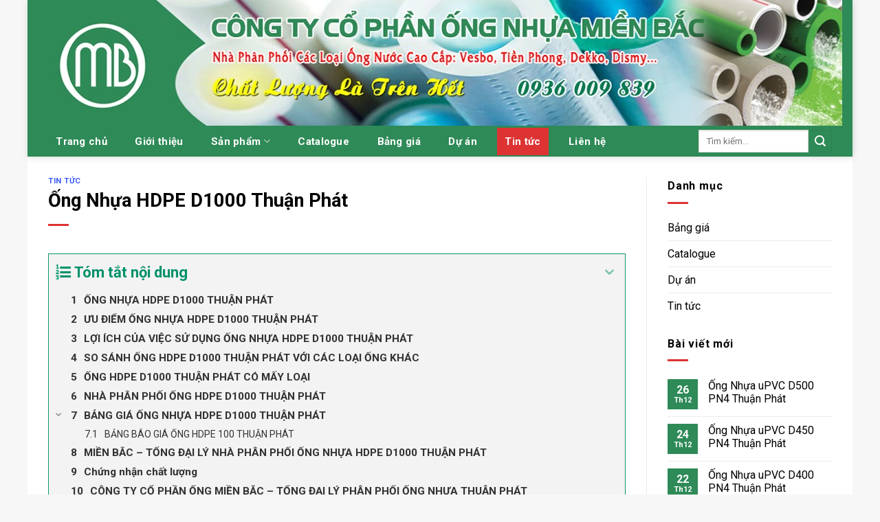

--- FILE ---
content_type: text/html; charset=UTF-8
request_url: https://ongnhuamienbac.vn/ong-nhua-hdpe-d1000-thuan-phat/
body_size: 34155
content:
<!DOCTYPE html>
<html lang="vi" class="loading-site no-js">
<head>
	<meta charset="UTF-8" />
	<link rel="profile" href="http://gmpg.org/xfn/11" />
	<link rel="pingback" href="https://ongnhuamienbac.vn/xmlrpc.php" />

	<script>(function(html){html.className = html.className.replace(/\bno-js\b/,'js')})(document.documentElement);</script>
<meta name='robots' content='index, follow, max-image-preview:large, max-snippet:-1, max-video-preview:-1' />
<meta name="viewport" content="width=device-width, initial-scale=1" />
	<!-- This site is optimized with the Yoast SEO plugin v26.8 - https://yoast.com/product/yoast-seo-wordpress/ -->
	<title>Ống Nhựa HDPE D1000 Thuận Phát</title>
	<meta name="description" content="Ống Nhựa HDPE D1000 Thuận Phát. Nhà Phân Phối Chính Thức Ống Nhựa Thuận Phát. Chiết Khấu Cao. Giao Hàng Nhanh. Hỗ trợ báo giá chào thầu." />
	<link rel="canonical" href="https://ongnhuamienbac.vn/ong-nhua-hdpe-d1000-thuan-phat/" />
	<meta property="og:locale" content="vi_VN" />
	<meta property="og:type" content="article" />
	<meta property="og:title" content="Ống Nhựa HDPE D1000 Thuận Phát" />
	<meta property="og:description" content="Ống Nhựa HDPE D1000 Thuận Phát. Nhà Phân Phối Chính Thức Ống Nhựa Thuận Phát. Chiết Khấu Cao. Giao Hàng Nhanh. Hỗ trợ báo giá chào thầu." />
	<meta property="og:url" content="https://ongnhuamienbac.vn/ong-nhua-hdpe-d1000-thuan-phat/" />
	<meta property="og:site_name" content="Ống nhựa miền bắc" />
	<meta property="article:publisher" content="https://www.facebook.com/profile.php?id=100063559571872" />
	<meta property="article:published_time" content="2024-06-13T06:14:00+00:00" />
	<meta property="og:image" content="https://ongnhuamienbac.vn/wp-content/uploads/2024/03/ong-nhua-hdpe-thuan-phat-d-711x400.jpg" />
	<meta name="author" content="admin" />
	<meta name="twitter:card" content="summary_large_image" />
	<meta name="twitter:creator" content="@NhuaMienBac" />
	<meta name="twitter:site" content="@NhuaMienBac" />
	<meta name="twitter:label1" content="Được viết bởi" />
	<meta name="twitter:data1" content="admin" />
	<meta name="twitter:label2" content="Ước tính thời gian đọc" />
	<meta name="twitter:data2" content="11 phút" />
	<script type="application/ld+json" class="yoast-schema-graph">{"@context":"https://schema.org","@graph":[{"@type":"Article","@id":"https://ongnhuamienbac.vn/ong-nhua-hdpe-d1000-thuan-phat/#article","isPartOf":{"@id":"https://ongnhuamienbac.vn/ong-nhua-hdpe-d1000-thuan-phat/"},"author":{"name":"admin","@id":"https://ongnhuamienbac.vn/#/schema/person/322b3589927880b5d716a15739cbf0a2"},"headline":"Ống Nhựa HDPE D1000 Thuận Phát","datePublished":"2024-06-13T06:14:00+00:00","mainEntityOfPage":{"@id":"https://ongnhuamienbac.vn/ong-nhua-hdpe-d1000-thuan-phat/"},"wordCount":2491,"commentCount":0,"publisher":{"@id":"https://ongnhuamienbac.vn/#organization"},"image":{"@id":"https://ongnhuamienbac.vn/ong-nhua-hdpe-d1000-thuan-phat/#primaryimage"},"thumbnailUrl":"https://ongnhuamienbac.vn/wp-content/uploads/2024/03/ong-nhua-hdpe-thuan-phat-d-711x400.jpg","articleSection":["Tin tức"],"inLanguage":"vi","potentialAction":[{"@type":"CommentAction","name":"Comment","target":["https://ongnhuamienbac.vn/ong-nhua-hdpe-d1000-thuan-phat/#respond"]}]},{"@type":"WebPage","@id":"https://ongnhuamienbac.vn/ong-nhua-hdpe-d1000-thuan-phat/","url":"https://ongnhuamienbac.vn/ong-nhua-hdpe-d1000-thuan-phat/","name":"Ống Nhựa HDPE D1000 Thuận Phát","isPartOf":{"@id":"https://ongnhuamienbac.vn/#website"},"primaryImageOfPage":{"@id":"https://ongnhuamienbac.vn/ong-nhua-hdpe-d1000-thuan-phat/#primaryimage"},"image":{"@id":"https://ongnhuamienbac.vn/ong-nhua-hdpe-d1000-thuan-phat/#primaryimage"},"thumbnailUrl":"https://ongnhuamienbac.vn/wp-content/uploads/2024/03/ong-nhua-hdpe-thuan-phat-d-711x400.jpg","datePublished":"2024-06-13T06:14:00+00:00","description":"Ống Nhựa HDPE D1000 Thuận Phát. Nhà Phân Phối Chính Thức Ống Nhựa Thuận Phát. Chiết Khấu Cao. Giao Hàng Nhanh. Hỗ trợ báo giá chào thầu.","breadcrumb":{"@id":"https://ongnhuamienbac.vn/ong-nhua-hdpe-d1000-thuan-phat/#breadcrumb"},"inLanguage":"vi","potentialAction":[{"@type":"ReadAction","target":["https://ongnhuamienbac.vn/ong-nhua-hdpe-d1000-thuan-phat/"]}]},{"@type":"ImageObject","inLanguage":"vi","@id":"https://ongnhuamienbac.vn/ong-nhua-hdpe-d1000-thuan-phat/#primaryimage","url":"https://ongnhuamienbac.vn/wp-content/uploads/2024/03/ong-nhua-hdpe-thuan-phat-d.jpg","contentUrl":"https://ongnhuamienbac.vn/wp-content/uploads/2024/03/ong-nhua-hdpe-thuan-phat-d.jpg","width":2560,"height":1440,"caption":"ong-nhua-hdpe-thuan-phat"},{"@type":"BreadcrumbList","@id":"https://ongnhuamienbac.vn/ong-nhua-hdpe-d1000-thuan-phat/#breadcrumb","itemListElement":[{"@type":"ListItem","position":1,"name":"Home","item":"https://ongnhuamienbac.vn/"},{"@type":"ListItem","position":2,"name":"Ống Nhựa HDPE D1000 Thuận Phát"}]},{"@type":"WebSite","@id":"https://ongnhuamienbac.vn/#website","url":"https://ongnhuamienbac.vn/","name":"Ống nhựa miền bắc","description":"Giá tốt - Phục vụ chu đáo","publisher":{"@id":"https://ongnhuamienbac.vn/#organization"},"potentialAction":[{"@type":"SearchAction","target":{"@type":"EntryPoint","urlTemplate":"https://ongnhuamienbac.vn/?s={search_term_string}"},"query-input":{"@type":"PropertyValueSpecification","valueRequired":true,"valueName":"search_term_string"}}],"inLanguage":"vi"},{"@type":"Organization","@id":"https://ongnhuamienbac.vn/#organization","name":"Ống nhựa miền Bắc","alternateName":"Ống nhựa miền Bắc","url":"https://ongnhuamienbac.vn/","logo":{"@type":"ImageObject","inLanguage":"vi","@id":"https://ongnhuamienbac.vn/#/schema/logo/image/","url":"/wp-content/uploads/2022/11/logo-1.jpg","contentUrl":"/wp-content/uploads/2022/11/logo-1.jpg","width":140,"height":140,"caption":"Ống nhựa miền Bắc"},"image":{"@id":"https://ongnhuamienbac.vn/#/schema/logo/image/"},"sameAs":["https://www.facebook.com/profile.php?id=100063559571872","https://x.com/NhuaMienBac","https://www.pinterest.com/mienbacongnhua/pins/","https://www.linkedin.com/feed/"]},{"@type":"Person","@id":"https://ongnhuamienbac.vn/#/schema/person/322b3589927880b5d716a15739cbf0a2","name":"admin","image":{"@type":"ImageObject","inLanguage":"vi","@id":"https://ongnhuamienbac.vn/#/schema/person/image/","url":"https://secure.gravatar.com/avatar/b0788c18a30cb0f07d2de283a3c572356ca6f0bd3df51f1c2d3021673ef0f062?s=96&d=mm&r=g","contentUrl":"https://secure.gravatar.com/avatar/b0788c18a30cb0f07d2de283a3c572356ca6f0bd3df51f1c2d3021673ef0f062?s=96&d=mm&r=g","caption":"admin"},"description":"Công ty Cổ phần Ống Nhựa Miền Bắc là nhà cung cấp và sản xuất chuyên nghiệp các loại ống nhựa cấp thoát nước, nhà sản xuất ống nhựa chuyên dụng bảo vệ cáp điện, cáp viễn thông.","url":"https://ongnhuamienbac.vn/author/admin/"}]}</script>
	<!-- / Yoast SEO plugin. -->


<link rel='dns-prefetch' href='//www.googletagmanager.com' />
<link rel='dns-prefetch' href='//cdn.jsdelivr.net' />
<link rel='dns-prefetch' href='//fonts.googleapis.com' />
<link href='https://fonts.gstatic.com' crossorigin rel='preconnect' />
<link rel='prefetch' href='https://ongnhuamienbac.vn/wp-content/themes/flatsome/assets/js/flatsome.js?ver=7f37db73450aecec0847' />
<link rel='prefetch' href='https://ongnhuamienbac.vn/wp-content/themes/flatsome/assets/js/chunk.slider.js?ver=3.17.0' />
<link rel='prefetch' href='https://ongnhuamienbac.vn/wp-content/themes/flatsome/assets/js/chunk.popups.js?ver=3.17.0' />
<link rel='prefetch' href='https://ongnhuamienbac.vn/wp-content/themes/flatsome/assets/js/chunk.tooltips.js?ver=3.17.0' />
<link rel='prefetch' href='https://ongnhuamienbac.vn/wp-content/themes/flatsome/assets/js/woocommerce.js?ver=1a392523165907adee6a' />
<link rel="alternate" type="application/rss+xml" title="Dòng thông tin Ống nhựa miền bắc &raquo;" href="https://ongnhuamienbac.vn/feed/" />
<link rel="alternate" type="application/rss+xml" title="Ống nhựa miền bắc &raquo; Dòng bình luận" href="https://ongnhuamienbac.vn/comments/feed/" />
<link rel="alternate" type="application/rss+xml" title="Ống nhựa miền bắc &raquo; Ống Nhựa HDPE D1000 Thuận Phát Dòng bình luận" href="https://ongnhuamienbac.vn/ong-nhua-hdpe-d1000-thuan-phat/feed/" />
<link rel="alternate" title="oNhúng (JSON)" type="application/json+oembed" href="https://ongnhuamienbac.vn/wp-json/oembed/1.0/embed?url=https%3A%2F%2Fongnhuamienbac.vn%2Fong-nhua-hdpe-d1000-thuan-phat%2F" />
<link rel="alternate" title="oNhúng (XML)" type="text/xml+oembed" href="https://ongnhuamienbac.vn/wp-json/oembed/1.0/embed?url=https%3A%2F%2Fongnhuamienbac.vn%2Fong-nhua-hdpe-d1000-thuan-phat%2F&#038;format=xml" />
<style id='wp-img-auto-sizes-contain-inline-css' type='text/css'>
img:is([sizes=auto i],[sizes^="auto," i]){contain-intrinsic-size:3000px 1500px}
/*# sourceURL=wp-img-auto-sizes-contain-inline-css */
</style>
<style id='wp-emoji-styles-inline-css' type='text/css'>

	img.wp-smiley, img.emoji {
		display: inline !important;
		border: none !important;
		box-shadow: none !important;
		height: 1em !important;
		width: 1em !important;
		margin: 0 0.07em !important;
		vertical-align: -0.1em !important;
		background: none !important;
		padding: 0 !important;
	}
/*# sourceURL=wp-emoji-styles-inline-css */
</style>
<style id='wp-block-library-inline-css' type='text/css'>
:root{--wp-block-synced-color:#7a00df;--wp-block-synced-color--rgb:122,0,223;--wp-bound-block-color:var(--wp-block-synced-color);--wp-editor-canvas-background:#ddd;--wp-admin-theme-color:#007cba;--wp-admin-theme-color--rgb:0,124,186;--wp-admin-theme-color-darker-10:#006ba1;--wp-admin-theme-color-darker-10--rgb:0,107,160.5;--wp-admin-theme-color-darker-20:#005a87;--wp-admin-theme-color-darker-20--rgb:0,90,135;--wp-admin-border-width-focus:2px}@media (min-resolution:192dpi){:root{--wp-admin-border-width-focus:1.5px}}.wp-element-button{cursor:pointer}:root .has-very-light-gray-background-color{background-color:#eee}:root .has-very-dark-gray-background-color{background-color:#313131}:root .has-very-light-gray-color{color:#eee}:root .has-very-dark-gray-color{color:#313131}:root .has-vivid-green-cyan-to-vivid-cyan-blue-gradient-background{background:linear-gradient(135deg,#00d084,#0693e3)}:root .has-purple-crush-gradient-background{background:linear-gradient(135deg,#34e2e4,#4721fb 50%,#ab1dfe)}:root .has-hazy-dawn-gradient-background{background:linear-gradient(135deg,#faaca8,#dad0ec)}:root .has-subdued-olive-gradient-background{background:linear-gradient(135deg,#fafae1,#67a671)}:root .has-atomic-cream-gradient-background{background:linear-gradient(135deg,#fdd79a,#004a59)}:root .has-nightshade-gradient-background{background:linear-gradient(135deg,#330968,#31cdcf)}:root .has-midnight-gradient-background{background:linear-gradient(135deg,#020381,#2874fc)}:root{--wp--preset--font-size--normal:16px;--wp--preset--font-size--huge:42px}.has-regular-font-size{font-size:1em}.has-larger-font-size{font-size:2.625em}.has-normal-font-size{font-size:var(--wp--preset--font-size--normal)}.has-huge-font-size{font-size:var(--wp--preset--font-size--huge)}.has-text-align-center{text-align:center}.has-text-align-left{text-align:left}.has-text-align-right{text-align:right}.has-fit-text{white-space:nowrap!important}#end-resizable-editor-section{display:none}.aligncenter{clear:both}.items-justified-left{justify-content:flex-start}.items-justified-center{justify-content:center}.items-justified-right{justify-content:flex-end}.items-justified-space-between{justify-content:space-between}.screen-reader-text{border:0;clip-path:inset(50%);height:1px;margin:-1px;overflow:hidden;padding:0;position:absolute;width:1px;word-wrap:normal!important}.screen-reader-text:focus{background-color:#ddd;clip-path:none;color:#444;display:block;font-size:1em;height:auto;left:5px;line-height:normal;padding:15px 23px 14px;text-decoration:none;top:5px;width:auto;z-index:100000}html :where(.has-border-color){border-style:solid}html :where([style*=border-top-color]){border-top-style:solid}html :where([style*=border-right-color]){border-right-style:solid}html :where([style*=border-bottom-color]){border-bottom-style:solid}html :where([style*=border-left-color]){border-left-style:solid}html :where([style*=border-width]){border-style:solid}html :where([style*=border-top-width]){border-top-style:solid}html :where([style*=border-right-width]){border-right-style:solid}html :where([style*=border-bottom-width]){border-bottom-style:solid}html :where([style*=border-left-width]){border-left-style:solid}html :where(img[class*=wp-image-]){height:auto;max-width:100%}:where(figure){margin:0 0 1em}html :where(.is-position-sticky){--wp-admin--admin-bar--position-offset:var(--wp-admin--admin-bar--height,0px)}@media screen and (max-width:600px){html :where(.is-position-sticky){--wp-admin--admin-bar--position-offset:0px}}

/*# sourceURL=wp-block-library-inline-css */
</style><link rel='stylesheet' id='wc-blocks-style-css' href='https://ongnhuamienbac.vn/wp-content/plugins/woocommerce/assets/client/blocks/wc-blocks.css?ver=wc-10.4.3' type='text/css' media='all' />
<style id='global-styles-inline-css' type='text/css'>
:root{--wp--preset--aspect-ratio--square: 1;--wp--preset--aspect-ratio--4-3: 4/3;--wp--preset--aspect-ratio--3-4: 3/4;--wp--preset--aspect-ratio--3-2: 3/2;--wp--preset--aspect-ratio--2-3: 2/3;--wp--preset--aspect-ratio--16-9: 16/9;--wp--preset--aspect-ratio--9-16: 9/16;--wp--preset--color--black: #000000;--wp--preset--color--cyan-bluish-gray: #abb8c3;--wp--preset--color--white: #ffffff;--wp--preset--color--pale-pink: #f78da7;--wp--preset--color--vivid-red: #cf2e2e;--wp--preset--color--luminous-vivid-orange: #ff6900;--wp--preset--color--luminous-vivid-amber: #fcb900;--wp--preset--color--light-green-cyan: #7bdcb5;--wp--preset--color--vivid-green-cyan: #00d084;--wp--preset--color--pale-cyan-blue: #8ed1fc;--wp--preset--color--vivid-cyan-blue: #0693e3;--wp--preset--color--vivid-purple: #9b51e0;--wp--preset--gradient--vivid-cyan-blue-to-vivid-purple: linear-gradient(135deg,rgb(6,147,227) 0%,rgb(155,81,224) 100%);--wp--preset--gradient--light-green-cyan-to-vivid-green-cyan: linear-gradient(135deg,rgb(122,220,180) 0%,rgb(0,208,130) 100%);--wp--preset--gradient--luminous-vivid-amber-to-luminous-vivid-orange: linear-gradient(135deg,rgb(252,185,0) 0%,rgb(255,105,0) 100%);--wp--preset--gradient--luminous-vivid-orange-to-vivid-red: linear-gradient(135deg,rgb(255,105,0) 0%,rgb(207,46,46) 100%);--wp--preset--gradient--very-light-gray-to-cyan-bluish-gray: linear-gradient(135deg,rgb(238,238,238) 0%,rgb(169,184,195) 100%);--wp--preset--gradient--cool-to-warm-spectrum: linear-gradient(135deg,rgb(74,234,220) 0%,rgb(151,120,209) 20%,rgb(207,42,186) 40%,rgb(238,44,130) 60%,rgb(251,105,98) 80%,rgb(254,248,76) 100%);--wp--preset--gradient--blush-light-purple: linear-gradient(135deg,rgb(255,206,236) 0%,rgb(152,150,240) 100%);--wp--preset--gradient--blush-bordeaux: linear-gradient(135deg,rgb(254,205,165) 0%,rgb(254,45,45) 50%,rgb(107,0,62) 100%);--wp--preset--gradient--luminous-dusk: linear-gradient(135deg,rgb(255,203,112) 0%,rgb(199,81,192) 50%,rgb(65,88,208) 100%);--wp--preset--gradient--pale-ocean: linear-gradient(135deg,rgb(255,245,203) 0%,rgb(182,227,212) 50%,rgb(51,167,181) 100%);--wp--preset--gradient--electric-grass: linear-gradient(135deg,rgb(202,248,128) 0%,rgb(113,206,126) 100%);--wp--preset--gradient--midnight: linear-gradient(135deg,rgb(2,3,129) 0%,rgb(40,116,252) 100%);--wp--preset--font-size--small: 13px;--wp--preset--font-size--medium: 20px;--wp--preset--font-size--large: 36px;--wp--preset--font-size--x-large: 42px;--wp--preset--spacing--20: 0.44rem;--wp--preset--spacing--30: 0.67rem;--wp--preset--spacing--40: 1rem;--wp--preset--spacing--50: 1.5rem;--wp--preset--spacing--60: 2.25rem;--wp--preset--spacing--70: 3.38rem;--wp--preset--spacing--80: 5.06rem;--wp--preset--shadow--natural: 6px 6px 9px rgba(0, 0, 0, 0.2);--wp--preset--shadow--deep: 12px 12px 50px rgba(0, 0, 0, 0.4);--wp--preset--shadow--sharp: 6px 6px 0px rgba(0, 0, 0, 0.2);--wp--preset--shadow--outlined: 6px 6px 0px -3px rgb(255, 255, 255), 6px 6px rgb(0, 0, 0);--wp--preset--shadow--crisp: 6px 6px 0px rgb(0, 0, 0);}:where(.is-layout-flex){gap: 0.5em;}:where(.is-layout-grid){gap: 0.5em;}body .is-layout-flex{display: flex;}.is-layout-flex{flex-wrap: wrap;align-items: center;}.is-layout-flex > :is(*, div){margin: 0;}body .is-layout-grid{display: grid;}.is-layout-grid > :is(*, div){margin: 0;}:where(.wp-block-columns.is-layout-flex){gap: 2em;}:where(.wp-block-columns.is-layout-grid){gap: 2em;}:where(.wp-block-post-template.is-layout-flex){gap: 1.25em;}:where(.wp-block-post-template.is-layout-grid){gap: 1.25em;}.has-black-color{color: var(--wp--preset--color--black) !important;}.has-cyan-bluish-gray-color{color: var(--wp--preset--color--cyan-bluish-gray) !important;}.has-white-color{color: var(--wp--preset--color--white) !important;}.has-pale-pink-color{color: var(--wp--preset--color--pale-pink) !important;}.has-vivid-red-color{color: var(--wp--preset--color--vivid-red) !important;}.has-luminous-vivid-orange-color{color: var(--wp--preset--color--luminous-vivid-orange) !important;}.has-luminous-vivid-amber-color{color: var(--wp--preset--color--luminous-vivid-amber) !important;}.has-light-green-cyan-color{color: var(--wp--preset--color--light-green-cyan) !important;}.has-vivid-green-cyan-color{color: var(--wp--preset--color--vivid-green-cyan) !important;}.has-pale-cyan-blue-color{color: var(--wp--preset--color--pale-cyan-blue) !important;}.has-vivid-cyan-blue-color{color: var(--wp--preset--color--vivid-cyan-blue) !important;}.has-vivid-purple-color{color: var(--wp--preset--color--vivid-purple) !important;}.has-black-background-color{background-color: var(--wp--preset--color--black) !important;}.has-cyan-bluish-gray-background-color{background-color: var(--wp--preset--color--cyan-bluish-gray) !important;}.has-white-background-color{background-color: var(--wp--preset--color--white) !important;}.has-pale-pink-background-color{background-color: var(--wp--preset--color--pale-pink) !important;}.has-vivid-red-background-color{background-color: var(--wp--preset--color--vivid-red) !important;}.has-luminous-vivid-orange-background-color{background-color: var(--wp--preset--color--luminous-vivid-orange) !important;}.has-luminous-vivid-amber-background-color{background-color: var(--wp--preset--color--luminous-vivid-amber) !important;}.has-light-green-cyan-background-color{background-color: var(--wp--preset--color--light-green-cyan) !important;}.has-vivid-green-cyan-background-color{background-color: var(--wp--preset--color--vivid-green-cyan) !important;}.has-pale-cyan-blue-background-color{background-color: var(--wp--preset--color--pale-cyan-blue) !important;}.has-vivid-cyan-blue-background-color{background-color: var(--wp--preset--color--vivid-cyan-blue) !important;}.has-vivid-purple-background-color{background-color: var(--wp--preset--color--vivid-purple) !important;}.has-black-border-color{border-color: var(--wp--preset--color--black) !important;}.has-cyan-bluish-gray-border-color{border-color: var(--wp--preset--color--cyan-bluish-gray) !important;}.has-white-border-color{border-color: var(--wp--preset--color--white) !important;}.has-pale-pink-border-color{border-color: var(--wp--preset--color--pale-pink) !important;}.has-vivid-red-border-color{border-color: var(--wp--preset--color--vivid-red) !important;}.has-luminous-vivid-orange-border-color{border-color: var(--wp--preset--color--luminous-vivid-orange) !important;}.has-luminous-vivid-amber-border-color{border-color: var(--wp--preset--color--luminous-vivid-amber) !important;}.has-light-green-cyan-border-color{border-color: var(--wp--preset--color--light-green-cyan) !important;}.has-vivid-green-cyan-border-color{border-color: var(--wp--preset--color--vivid-green-cyan) !important;}.has-pale-cyan-blue-border-color{border-color: var(--wp--preset--color--pale-cyan-blue) !important;}.has-vivid-cyan-blue-border-color{border-color: var(--wp--preset--color--vivid-cyan-blue) !important;}.has-vivid-purple-border-color{border-color: var(--wp--preset--color--vivid-purple) !important;}.has-vivid-cyan-blue-to-vivid-purple-gradient-background{background: var(--wp--preset--gradient--vivid-cyan-blue-to-vivid-purple) !important;}.has-light-green-cyan-to-vivid-green-cyan-gradient-background{background: var(--wp--preset--gradient--light-green-cyan-to-vivid-green-cyan) !important;}.has-luminous-vivid-amber-to-luminous-vivid-orange-gradient-background{background: var(--wp--preset--gradient--luminous-vivid-amber-to-luminous-vivid-orange) !important;}.has-luminous-vivid-orange-to-vivid-red-gradient-background{background: var(--wp--preset--gradient--luminous-vivid-orange-to-vivid-red) !important;}.has-very-light-gray-to-cyan-bluish-gray-gradient-background{background: var(--wp--preset--gradient--very-light-gray-to-cyan-bluish-gray) !important;}.has-cool-to-warm-spectrum-gradient-background{background: var(--wp--preset--gradient--cool-to-warm-spectrum) !important;}.has-blush-light-purple-gradient-background{background: var(--wp--preset--gradient--blush-light-purple) !important;}.has-blush-bordeaux-gradient-background{background: var(--wp--preset--gradient--blush-bordeaux) !important;}.has-luminous-dusk-gradient-background{background: var(--wp--preset--gradient--luminous-dusk) !important;}.has-pale-ocean-gradient-background{background: var(--wp--preset--gradient--pale-ocean) !important;}.has-electric-grass-gradient-background{background: var(--wp--preset--gradient--electric-grass) !important;}.has-midnight-gradient-background{background: var(--wp--preset--gradient--midnight) !important;}.has-small-font-size{font-size: var(--wp--preset--font-size--small) !important;}.has-medium-font-size{font-size: var(--wp--preset--font-size--medium) !important;}.has-large-font-size{font-size: var(--wp--preset--font-size--large) !important;}.has-x-large-font-size{font-size: var(--wp--preset--font-size--x-large) !important;}
/*# sourceURL=global-styles-inline-css */
</style>

<style id='classic-theme-styles-inline-css' type='text/css'>
/*! This file is auto-generated */
.wp-block-button__link{color:#fff;background-color:#32373c;border-radius:9999px;box-shadow:none;text-decoration:none;padding:calc(.667em + 2px) calc(1.333em + 2px);font-size:1.125em}.wp-block-file__button{background:#32373c;color:#fff;text-decoration:none}
/*# sourceURL=/wp-includes/css/classic-themes.min.css */
</style>
<link rel='stylesheet' id='contact-form-7-css' href='https://ongnhuamienbac.vn/wp-content/plugins/contact-form-7/includes/css/styles.css?ver=6.1.4' type='text/css' media='all' />
<link rel='stylesheet' id='kk-star-ratings-css' href='https://ongnhuamienbac.vn/wp-content/plugins/kk-star-ratings/src/core/public/css/kk-star-ratings.min.css?ver=5.4.10.3' type='text/css' media='all' />
<style id='woocommerce-inline-inline-css' type='text/css'>
.woocommerce form .form-row .required { visibility: visible; }
/*# sourceURL=woocommerce-inline-inline-css */
</style>
<link rel='stylesheet' id='css-wpautbox-tab-css' href='https://ongnhuamienbac.vn/wp-content/plugins/wp-author-box-pro/lib/css/jquery-a-tabs.css' type='text/css' media='all' />
<link rel='stylesheet' id='css-wpautbox-css' href='https://ongnhuamienbac.vn/wp-content/plugins/wp-author-box-pro/lib/css/wpautbox.css' type='text/css' media='all' />
<link rel='stylesheet' id='wpautbox-elusive-icon-css' href='https://ongnhuamienbac.vn/wp-content/plugins/wp-author-box-pro/includes/ReduxFramework/ReduxCore/assets/css/vendor/elusive-icons/elusive-icons.css?ver=6.9' type='text/css' media='all' />
<link rel='stylesheet' id='dashicons-css' href='https://ongnhuamienbac.vn/wp-includes/css/dashicons.min.css?ver=6.9' type='text/css' media='all' />
<link rel='stylesheet' id='fixedtoc-style-css' href='https://ongnhuamienbac.vn/wp-content/plugins/fixed-toc/frontend/assets/css/ftoc.min.css?ver=3.1.21' type='text/css' media='all' />
<style id='fixedtoc-style-inline-css' type='text/css'>
.ftwp-in-post#ftwp-container-outer { height: auto; } .ftwp-in-post#ftwp-container-outer.ftwp-float-center { width: auto; } #ftwp-container.ftwp-wrap #ftwp-contents { width: 250px; height: auto; } .ftwp-in-post#ftwp-container-outer #ftwp-contents { height: auto; } .ftwp-in-post#ftwp-container-outer.ftwp-float-center #ftwp-contents { width: auto; } #ftwp-container.ftwp-wrap #ftwp-trigger { width: 50px; height: 50px; font-size: 30px; } #ftwp-container #ftwp-trigger.ftwp-border-medium { font-size: 29px; } #ftwp-container.ftwp-wrap #ftwp-header { font-size: 22px; font-family: inherit; } #ftwp-container.ftwp-wrap #ftwp-header-title { font-weight: bold; } #ftwp-container.ftwp-wrap #ftwp-list { font-size: 14px; font-family: inherit; } #ftwp-container #ftwp-list.ftwp-liststyle-decimal .ftwp-anchor::before { font-size: 14px; } #ftwp-container #ftwp-list.ftwp-strong-first>.ftwp-item>.ftwp-anchor .ftwp-text { font-size: 15.4px; } #ftwp-container #ftwp-list.ftwp-strong-first.ftwp-liststyle-decimal>.ftwp-item>.ftwp-anchor::before { font-size: 15.4px; } #ftwp-container.ftwp-wrap #ftwp-trigger { color: #333; background: rgba(243,243,243,0.95); } #ftwp-container.ftwp-wrap #ftwp-trigger { border-color: rgba(0,145,106,0.95); } #ftwp-container.ftwp-wrap #ftwp-contents { border-color: rgba(0,145,106,0.95); } #ftwp-container.ftwp-wrap #ftwp-header { color: #00916a; background: rgba(243,243,243,0.95); } #ftwp-container.ftwp-wrap #ftwp-contents:hover #ftwp-header { background: #f3f3f3; } #ftwp-container.ftwp-wrap #ftwp-list { color: #333; background: rgba(243,243,243,0.95); } #ftwp-container.ftwp-wrap #ftwp-contents:hover #ftwp-list { background: #f3f3f3; } #ftwp-container.ftwp-wrap #ftwp-list .ftwp-anchor:hover { color: #00A368; } #ftwp-container.ftwp-wrap #ftwp-list .ftwp-anchor:focus, #ftwp-container.ftwp-wrap #ftwp-list .ftwp-active, #ftwp-container.ftwp-wrap #ftwp-list .ftwp-active:hover { color: #fff; } #ftwp-container.ftwp-wrap #ftwp-list .ftwp-text::before { background: rgba(221,51,51,0.95); } .ftwp-heading-target::before { background: rgba(221,51,51,0.95); }
/*# sourceURL=fixedtoc-style-inline-css */
</style>
<link rel='stylesheet' id='wpmm-frontend-css' href='https://ongnhuamienbac.vn/wp-content/plugins/wp-mega-menu-pro/css/style.css?ver=6.9' type='text/css' media='all' />
<link rel='stylesheet' id='wpmm-responsive-stylesheet-css' href='https://ongnhuamienbac.vn/wp-content/plugins/wp-mega-menu-pro/css/responsive.css?ver=6.9' type='text/css' media='all' />
<link rel='stylesheet' id='wpmm-default-responsive-stylesheet-css' href='https://ongnhuamienbac.vn/wp-content/plugins/wp-mega-menu-pro/css/default-responsive.css?ver=6.9' type='text/css' media='all' />
<link rel='stylesheet' id='wpmm-animate-css-css' href='https://ongnhuamienbac.vn/wp-content/plugins/wp-mega-menu-pro/css/animate.css?ver=1.0.7' type='text/css' media='all' />
<link rel='stylesheet' id='wpmm-colorbox-css' href='https://ongnhuamienbac.vn/wp-content/plugins/wp-mega-menu-pro/css/colorbox.css?ver=1.0.7' type='text/css' media='all' />
<link rel='stylesheet' id='wpmm-frontwalker-stylesheet-css' href='https://ongnhuamienbac.vn/wp-content/plugins/wp-mega-menu-pro/css/frontend_walker.css?ver=1.0.7' type='text/css' media='all' />
<link rel='stylesheet' id='wpmm-google-fonts-style-css' href='//fonts.googleapis.com/css?family=Open+Sans%3A400%2C300%2C300italic%2C400italic%2C600%2C600italic%2C700&#038;ver=6.9' type='text/css' media='all' />
<link rel='stylesheet' id='wpmm-bxslider-style-css' href='https://ongnhuamienbac.vn/wp-content/plugins/wp-mega-menu-pro/css/jquery.bxslider.css?ver=1.0.7' type='text/css' media='all' />
<link rel='stylesheet' id='wpmegamenu-fontawesomes-css' href='https://ongnhuamienbac.vn/wp-content/plugins/wp-mega-menu-pro/css/wpmm-icons/font-awesome/font-awesome.css?ver=1.0.7' type='text/css' media='all' />
<link rel='stylesheet' id='wpmegamenu-flaticons-css' href='https://ongnhuamienbac.vn/wp-content/plugins/wp-mega-menu-pro/css/wpmm-icons/flaticons/flaticon.css?ver=1.0.7' type='text/css' media='all' />
<link rel='stylesheet' id='wpmegamenu-icomoon-css' href='https://ongnhuamienbac.vn/wp-content/plugins/wp-mega-menu-pro/css/wpmm-icons/icomoon/icomoon.css?ver=1.0.7' type='text/css' media='all' />
<link rel='stylesheet' id='wpmegamenu-linecon-css-css' href='https://ongnhuamienbac.vn/wp-content/plugins/wp-mega-menu-pro/css/wpmm-icons/linecon/linecon.css?ver=1.0.7' type='text/css' media='all' />
<link rel='stylesheet' id='wpmegamenu-genericons-css' href='https://ongnhuamienbac.vn/wp-content/plugins/wp-mega-menu-pro/css/wpmm-icons/genericons.css?ver=1.0.7' type='text/css' media='all' />
<link rel='stylesheet' id='flatsome-main-css' href='https://ongnhuamienbac.vn/wp-content/themes/flatsome/assets/css/flatsome.css?ver=3.17.0' type='text/css' media='all' />
<style id='flatsome-main-inline-css' type='text/css'>
@font-face {
				font-family: "fl-icons";
				font-display: block;
				src: url(https://ongnhuamienbac.vn/wp-content/themes/flatsome/assets/css/icons/fl-icons.eot?v=3.17.0);
				src:
					url(https://ongnhuamienbac.vn/wp-content/themes/flatsome/assets/css/icons/fl-icons.eot#iefix?v=3.17.0) format("embedded-opentype"),
					url(https://ongnhuamienbac.vn/wp-content/themes/flatsome/assets/css/icons/fl-icons.woff2?v=3.17.0) format("woff2"),
					url(https://ongnhuamienbac.vn/wp-content/themes/flatsome/assets/css/icons/fl-icons.ttf?v=3.17.0) format("truetype"),
					url(https://ongnhuamienbac.vn/wp-content/themes/flatsome/assets/css/icons/fl-icons.woff?v=3.17.0) format("woff"),
					url(https://ongnhuamienbac.vn/wp-content/themes/flatsome/assets/css/icons/fl-icons.svg?v=3.17.0#fl-icons) format("svg");
			}
/*# sourceURL=flatsome-main-inline-css */
</style>
<link rel='stylesheet' id='flatsome-shop-css' href='https://ongnhuamienbac.vn/wp-content/themes/flatsome/assets/css/flatsome-shop.css?ver=3.17.0' type='text/css' media='all' />
<link rel='stylesheet' id='flatsome-style-css' href='https://ongnhuamienbac.vn/wp-content/themes/flatsome-child/style.css?ver=3.0' type='text/css' media='all' />
<link rel='stylesheet' id='flatsome-googlefonts-css' href='//fonts.googleapis.com/css?family=Roboto%3Aregular%2C700%2Cregular%2C700%2Cregular&#038;display=swap&#038;ver=3.9' type='text/css' media='all' />
<script type="text/javascript" src="https://ongnhuamienbac.vn/wp-includes/js/jquery/jquery.min.js?ver=3.7.1" id="jquery-core-js"></script>
<script type="text/javascript" src="https://ongnhuamienbac.vn/wp-includes/js/jquery/jquery-migrate.min.js?ver=3.4.1" id="jquery-migrate-js"></script>
<script type="text/javascript" src="https://ongnhuamienbac.vn/wp-content/plugins/woocommerce/assets/js/jquery-blockui/jquery.blockUI.min.js?ver=2.7.0-wc.10.4.3" id="wc-jquery-blockui-js" data-wp-strategy="defer"></script>
<script type="text/javascript" id="wc-add-to-cart-js-extra">
/* <![CDATA[ */
var wc_add_to_cart_params = {"ajax_url":"/wp-admin/admin-ajax.php","wc_ajax_url":"/?wc-ajax=%%endpoint%%","i18n_view_cart":"Xem gi\u1ecf h\u00e0ng","cart_url":"https://ongnhuamienbac.vn/cart/","is_cart":"","cart_redirect_after_add":"yes"};
//# sourceURL=wc-add-to-cart-js-extra
/* ]]> */
</script>
<script type="text/javascript" src="https://ongnhuamienbac.vn/wp-content/plugins/woocommerce/assets/js/frontend/add-to-cart.min.js?ver=10.4.3" id="wc-add-to-cart-js" defer="defer" data-wp-strategy="defer"></script>
<script type="text/javascript" src="https://ongnhuamienbac.vn/wp-content/plugins/woocommerce/assets/js/js-cookie/js.cookie.min.js?ver=2.1.4-wc.10.4.3" id="wc-js-cookie-js" data-wp-strategy="defer"></script>

<!-- Đoạn mã Google tag (gtag.js) được thêm bởi Site Kit -->
<!-- Đoạn mã Google Analytics được thêm bởi Site Kit -->
<script type="text/javascript" src="https://www.googletagmanager.com/gtag/js?id=GT-W6VMX9S" id="google_gtagjs-js" async></script>
<script type="text/javascript" id="google_gtagjs-js-after">
/* <![CDATA[ */
window.dataLayer = window.dataLayer || [];function gtag(){dataLayer.push(arguments);}
gtag("set","linker",{"domains":["ongnhuamienbac.vn"]});
gtag("js", new Date());
gtag("set", "developer_id.dZTNiMT", true);
gtag("config", "GT-W6VMX9S");
//# sourceURL=google_gtagjs-js-after
/* ]]> */
</script>
<script type="text/javascript" src="https://ongnhuamienbac.vn/wp-content/plugins/wp-mega-menu-pro/js/jquery.bxslider.min.js?ver=1.0.7" id="wpmm-jquery-bxslider-min-js"></script>
<script type="text/javascript" src="https://ongnhuamienbac.vn/wp-content/plugins/wp-mega-menu-pro/js/jquery.actual.js?ver=1.0.7" id="wp_megamenu_actual_scripts-js"></script>
<script type="text/javascript" src="https://ongnhuamienbac.vn/wp-content/plugins/wp-mega-menu-pro/js/jquery.colorbox.js?ver=1.0.7" id="wp_megamenu_colorbox-js"></script>
<script type="text/javascript" id="wp_megamenu-frontend_scripts-js-extra">
/* <![CDATA[ */
var wp_megamenu_params = {"wpmm_mobile_toggle_option":"toggle_accordion","wpmm_enable_rtl":"0","wpmm_event_behavior":"click_submenu","wpmm_ajaxurl":"https://ongnhuamienbac.vn/wp-admin/admin-ajax.php","wpmm_ajax_nonce":"07458722f5","check_woocommerce_enabled":"true","wpmm_mlabel_animation_type":"none","wpmm_animation_delay":"","wpmm_animation_duration":"","wpmm_animation_iteration_count":"1","enable_mobile":"1","wpmm_sticky_opacity":"0","wpmm_sticky_offset":"0px","wpmm_sticky_zindex":"9999"};
//# sourceURL=wp_megamenu-frontend_scripts-js-extra
/* ]]> */
</script>
<script type="text/javascript" src="https://ongnhuamienbac.vn/wp-content/plugins/wp-mega-menu-pro/js/frontend.js?ver=1.0.7" id="wp_megamenu-frontend_scripts-js"></script>
<script type="text/javascript" src="https://ongnhuamienbac.vn/wp-content/plugins/wp-mega-menu-pro/js/jquery.validate.js?ver=1.0.7" id="wp_megamenu_validate_scripts-js"></script>
<script type="text/javascript" id="wpmm_ajax-auth-script-js-extra">
/* <![CDATA[ */
var wp_megamenu_ajax_auth_object = {"ajaxurl":"https://ongnhuamienbac.vn/wp-admin/admin-ajax.php","redirecturl":"https://ongnhuamienbac.vn","loadingmessage":"Sending user info, please wait..."};
//# sourceURL=wpmm_ajax-auth-script-js-extra
/* ]]> */
</script>
<script type="text/javascript" src="https://ongnhuamienbac.vn/wp-content/plugins/wp-mega-menu-pro/js/ajax-auth-script.js?ver=1.0.7" id="wpmm_ajax-auth-script-js"></script>
<link rel="https://api.w.org/" href="https://ongnhuamienbac.vn/wp-json/" /><link rel="alternate" title="JSON" type="application/json" href="https://ongnhuamienbac.vn/wp-json/wp/v2/posts/23625" /><link rel="EditURI" type="application/rsd+xml" title="RSD" href="https://ongnhuamienbac.vn/xmlrpc.php?rsd" />
<meta name="generator" content="WordPress 6.9" />
<meta name="generator" content="WooCommerce 10.4.3" />
<link rel='shortlink' href='https://ongnhuamienbac.vn/?p=23625' />
<meta name="generator" content="Site Kit by Google 1.171.0" /><style type="text/css">.a-tabs .wpautbox-socials-custom a .wpautbox-icon{ color: #fff;}.a-tabs .wpautbox-socials-custom a:hover .wpautbox-icon{ color: #fff;}.a-tabs .wpautbox-socials-custom a .wpautbox-icon{ background: #333;}.a-tabs .wpautbox-socials-custom a:hover .wpautbox-icon{ background: #222;}</style><style type='text/css'>         .wp-megamenu-main-wrapper .wpmm-mega-menu-icon{
            font-size: 13px;
          }
        </style><style type='text/css'></style><!-- Schema optimized by Schema Pro --><script type="application/ld+json">{"@context":"https://schema.org","@type":"Review","itemReviewed":{"@type":"LocalBusiness","name":"Ống nhựa miền bắc","image":{"@type":"ImageObject","url":"https://ongnhuamienbac.vn/wp-content/uploads/2022/11/logo-1.jpg","width":140,"height":140},"telephone":"0936 009 839","address":{"@type":"PostalAddress","streetAddress":"Số 40/20 phố Nguỵ Như Kon Tum – P. Nhân Chính – Q. Thanh Xuân – TP. Hà Nội","addressLocality":"TP. Hà Nội","postalCode":"100000","addressRegion":"TP. Hà Nội","addressCountry":"VN"},"priceRange":"100000"},"reviewRating":{"@type":"Rating","ratingValue":"5"},"reviewBody":"ỐNG NHỰA HDPE D1000 THUẬN PHÁT\r\nỐng Nhựa HDPE D1000 Thuận Phát là sản phẩm chất lượng cao được sử dụng rộng rãi trong các công trình cấp và thoát nước. Với khả năng chịu nhiệt độ thấp nhất đến -40độ C và cao nhất là 60 độ C. Ống HDPE 20 Thuận Phát có thể chịu được ánh nắng mặt trời mà không bị phân hủy. Đặc biệt, ống HDPE Thuận Phát có độ bền cao. Khả năng chịu lực tốt và thời gian sử dụng lâu dài.\r\nỐng Hdpe D1000 Thuận Phát cũng được sản xuất với nhiều loại độ dày và đường kính khác nhau từ 20mm – 2000mm để phù hợp với nhu cầu sử dụng của từng công trình. Ống HDPE có thể được kết nối bằng nhiều phương pháp khác nhau như đấu nối hàn. Đấu nối ép, đấu nối ren để hệ thống ống nhựa chắc chắn và an toàn.\r\n\r\n\r\nƯU ĐIỂM ỐNG NHỰA HDPE D1000 THUẬN PHÁT\r\nỐng nhựa HDPE D1000 của Thuận Phát có nhiều ưu điểm vượt trội. Chúng được tạo thành từ hợp chất polyetylen với mật độ cao. Thêm than hoạt tính để tăng độ cứng và ngăn tác hại của tia cực tím.\r\nỐng hdpe Thuận Phát nhẹ. Bền và tiết kiệm chi phí, đồng thời có thể chống ăn mòn hóa học. Nhiệt độ cao, chống tia UV và áp suất bên ngoài. Chúng rất đáng tin cậy và được đánh giá cao về chất lượng. Và được sử dụng trong nhiều ứng dụng như hệ thống thoát nước. Tưới tiêu và bảo vệ cáp điện hoặc cáp quang. Quý khách hàng hãy mua từ các nhà phân phối trực tiếp như Miền Bắc. Đại lý cấp 1 đã hợp tác với Thuận Phát nhiều năm để đảm bảo mua được hàng đúng chất lượng và giá cả hợp lý nhất.\r\n\r\n\r\nLỢI ÍCH CỦA VIỆC SỬ DỤNG ỐNG NHỰA HDPE D1000 THUẬN PHÁT\r\nỐng HDPE D1000 Thuận Phát mang lại nhiều lợi ích trong các công trình xây dựng khác nhau. Những lợi ích này bao gồm khả năng chống ăn mòn hóa học, chống va đập cao. Chống bức xạ nhiệt và tia cực tím tốt. Trọng lượng thấp, chịu áp lực cao và độ bền. Ống hdpe Thuận Phát có nhiều loại khác nhau. Cụ thể như ống HDPE 100, HDPE 80. HDPE gân xoắn và ống HDPE sóng. Được sử dụng cho các mục đích như thoát nước, tưới tiêu và bảo vệ cáp. Để mua được sản phẩm đảm bảo chất lượng tốt nhất với giá hợp lý. Khách hàng nên mua. Ống nhựa HDPE Thuận Phát chính hãng từ các nhà phân phối ủy quyền như Miền Bắc. Đơn vị đã có trên 20năm kinh nghiệm cung cấp.\r\n\r\n\r\nSO SÁNH ỐNG HDPE D1000 THUẬN PHÁT VỚI CÁC LOẠI ỐNG KHÁC\r\nỐng nhựa HDPE D1000 Thuận Phát từ lâu đã quá quen thuộc với người dân Việt Nam. Với các sản phẩm như: ống nhựa xoắn hdpe Thuận Phát, HDPE 100, HDPE 80. Nhựa hdpe Thuận Phát có khối lượng nhẹ làm trọng lượng của HDPE thấp chỉ từ 0,95g – 0,97g/cm3. • Độ bền cao, chịu lực tác động lên tới D1000 bar. Có khả năng chống lại sự ăn mòn.\r\n\r\nỐng HDPE D1000 Thuận Phát là giải pháp đường ống đáng tin cậy nhờ độ bền. Độ bền và tuổi thọ vượt trội. So với các loại ống khác như PVC, đồng hay thép. Ống HDPE Thuận Phát có bề mặt nhẵn, bóng giúp tăng độ bền. Khả năng chống ăn mòn, ăn mòn của hóa chất. Không giống như các loại ống khác được nối bằng keo dán hoặc hàn. Ống HDPE D1000 Thuận Phát được nối bằng nhiệt nóng chảy, giúp mối nối chắc chắn và chắc chắn hơn.\r\n\r\n\r\nỐNG HDPE D1000 THUẬN PHÁT CÓ MẤY LOẠI\r\nỐng nhựa HDPE D1000 Thuận Phát có nhiều loại khác nhau cụ thể như: Ống HDPE D1000 PN16 Ống HDPE D1000 PN20. Đây đều là những sản phẩm thiết yếu và quan trọng trong các công trình xây dựng. Ống HDPE D1000 Thuận Phát có nhiều chủng loại và kích cỡ khác nhau phù hợp với nhiều ứng dụng khác nhau. Ống HDPE D1000 Thuận Phát đều được kiểm định về khả năng chịu áp lực. Chống ăn mòn và độ bền để đảm bảo sản phẩm đạt chất lượng cao. Ống HDPE D1000 được sản xuất theo các tiêu chuẩn cao nhất. Bao gồm DIN 8074:1999-08, DIN 8075:1999-08 và ISO 24001:2258, đảm bảo tuổi thọ và độ tin cậy của chúng.\r\n\r\n\r\nNHÀ PHÂN PHỐI ỐNG HDPE D1000 THUẬN PHÁT\r\nCông ty cổ phần ống Miền Bắc đã và đang cũng cấp ống Thuận Phát cho các đại lý và dự án\r\n\r\nBẢNG GIÁ ỐNG NHỰA HDPE D1000 THUẬN PHÁT\r\nCông ty cổ phần ống Miền Bắc xin gửi tới quý khách bảng báo giá ống Thuận Phát mới nhất áp dụng tại Miền Bắc hay cụ thể tại tỉnh thành hiện nay\r\nBẢNG BÁO GIÁ ỐNG HDPE 100 THUẬN PHÁT\r\nDanh mục này bao gồm các loại ống có kích thước và độ dày khác nhau, công ty cổ phần ống MIền Bắc cung cấp phân phối và giao hàng toàn quốc.\r\n\r\n\r\n\r\nSTT\r\nTên sản phẩm\r\nĐK\r\nÁp suất\r\nĐộ dày\r\nĐVT\r\nGiá niêm yết\r\nGiá bán\r\n\r\n\r\n1\r\nỐng nhựa HDPE 100\r\n1000\r\nPN6\r\n38,20\r\nMét\r\n8,617,273\r\n5,945,918\r\n\r\n\r\n2\r\nỐng nhựa HDPE 100\r\n1000\r\nPN8\r\n47,70\r\nMét\r\n10,639,091\r\n7,340,973\r\n\r\n\r\n3\r\nỐng nhựa HDPE 100\r\n1000\r\nPN10\r\n59,30\r\nMét\r\n13,056,364\r\n9,008,891\r\n\r\n\r\n4\r\nỐng nhựa HDPE 100\r\n1000\r\n12.5\r\n72,50\r\nMét\r\n15,720,909\r\n10,847,427\r\n\r\n\r\n\r\nBảng báo giá ống Thuận Phát và catalogue kỹ thuật ống Thuận Phát. được ống Miền Băc luôn luôn cập nhật mới nhất nhằm phục vụ khách hàng kịp thời thời nhất. \r\nMIỀN BẮC - TỔNG ĐẠI LÝ NHÀ PHÂN PHỐI ỐNG NHỰA HDPE D1000 THUẬN PHÁT\r\nCông ty Cổ phần Ống Miền Bắc là nhà cung cấp và sản xuất chuyên nghiệp các loại ống cấp thoát nước, nhà sản xuất ống chuyên dụng bảo vệ cáp điện, cáp viễn thống. Là công ty hàng đầu Việt Nam trong lĩnh vực sản xuất và thương mại vật tư ngành nước. Các sản phẩm của Công ty đã và đang được ứng dụng rộng khắp trong các công trình dân dụng, công nghiệp, y tế, thực phẩm trong nước cũng như quốc tế. Thành lập từ năm 1993, tới nay Ống Miền Bắc đã khống ngừng phát triển và trở thành đối tác uy tín hàng đầu trong mắt các bạn hàng, đối tác cung ứng, nhà đầu tư, các đơn vị tư vấn, thiết kế, thi công trong lĩnh vực cấp thoát nước nói riêng và ngành xây dựng nói chung.\r\n\r\n\r\nChứng nhận chất lượng\r\nChứng chỉ chất lượng ống PPR Thuận Phát\r\n\r\n\r\nCÔNG TY CỔ PHẦN ỐNG MIỀN BẮC - TỔNG ĐẠI LÝ PHÂN PHỐI ỐNG NHỰA THUẬN PHÁT\r\nCông ty cổ phần ống Miền Bắc là nhà cung cấp số 1 Ống nhựa hdpe D1000 Thuận Phát cho các tỉnh thành tại khu vực Miền Bắc. Là công ty hàng đầu phân phối ống Thuận Phát với kinh nghiệm cung cấp vật tư ngành nước cho các đại lý và dự án rộng khắp khu vực với phong phú các sản phẩm như:\r\n\r\n \tống cấp nước PPR - HDPE Thuận Phát\r\n \tống thoát nước PVC - HDPE Thuận Phát\r\n \tống luồn dây và cáp điện PVC - HDPE Thuận Phát\r\n \tống tưới nống nghiệp. Công ty ống Miền Bắc khống ngừng đầu tư và phát triển các kho bãi ở các tỉnh tình nhằm phục vụ như cầu của khách hàng được nhanh nhất.\r\n\r\nDỊCH VỤ VÀ CHÍNH SÁCH BÁN HÀNG\r\nNhằm mục đích mang tới dịch vụ hoàn hảo cho khách hàng Miền Bắc luôn đưa ra những chính sách tốt nhất.\r\n\r\n \tGiá cả hợp lý chiết khấu % cao\r\n \tMiễn phí vận chuyển nội thành\r\n \tĐổi trả hàng hóa\r\n \tĐổi hàng: Trong vòng 1 tuần đầu kể từ ngày giao hàng đầu tiên. Quý khách hàng sẽ được đổi hàng mới nếu sản phẩm được xác định thuộc lỗi của nhà sản xuất. Trong trường hợp khống còn hàng đổi, công ty cổ phần ống Miền Bắc. Nhà phân phối Ống HDPE D1000 Thuận Phát  sẽ hỗ trợ tối đa. Quý khách hàng để giải quyết vấn đề một cách tốt nhất.\r\n \tTrả hàng: Trong trường hợp hàng hóa, giá cả khống đúng với thỏa thuận mua hàng, Quý khách hàng có quyền trả lại cho nhà phân phối. Việc trả hàng được thực hiện trong vòng 7 ngày kể từ ngày xuất hóa đơn và ký biên bản bàn giao hàng hóa\r\n \tHỗ trợ kỹ thuật và giải pháp thi công cho Quý đại lý được hỗ trợ kỹ thuật qua điện thoại, hỗ trợ kỹ thuật trực tiếp tại chỗ khi có yêu cầu công ty sẽ cử cán bộ kỹ thuật đến trực tiếp công trình, để cùng với khách hàng lên được kế hoach và phương án thi công hợp lý nhất.\r\n \tHỗ trợ báo giá khi tham gia chào thầu và dự án.\r\n\r\nĐể có được chính sách tốt nhất hay để đăng ký làm đại lý chính thức bán Ống HDPE D1000 Thuận Phát . Quý khách vui lòng liên hệ trực tiếp với chúng tôi.\r\nVIDEO HƯỚNG DẪN TRA CỨU BẢNG BÁO GIÁ\r\nhttps://youtu.be/ua_GPMLCyZU\r\nNHỮNG CÔNG TRÌNH TIÊU BIỂU ỐNG NHỰA HDPE D1000 THUẬN PHÁT\r\nDưới đây là những hình ảnh đã được chụp từ các dự án mà Miền Bắc đã cung cấp Ống nhựa HDPE D1000 Thuận Phát tại tỉnh thành.\r\n\r\n\r\nTHÔNG TIN LIÊN HỆ\r\nCông ty cổ phần Ống Nhựa Miền Bắc\r\n\r\nĐịa chỉ: Số 40/20 phố Ngụy Như Kon Tum - P. Nhân Chính - Q. Thanh Xuân - TP. Hà Nội\r\n\r\nMobile: 0936009839 - 0913009839\r\n\r\nZalo: 0967009839 - 0936009839 - 0913009839\r\n\r\nEmail: ongnhuamienbac@gmail.com\r\n\r\nFanpage: Ống Nhựa Miền Bắc","datePublished":"2024-06-13T06:14:00+0000","author":{"@type":"Person","name":"admin","sameAs":"https://ongnhuamienbac.vn/author/admin"},"publisher":{"@type":"Organization","name":"admin","sameAs":"https://ongnhuamienbac.vn"}}</script><!-- / Schema optimized by Schema Pro --><!-- site-navigation-element Schema optimized by Schema Pro --><script type="application/ld+json">{"@context":"https:\/\/schema.org","@graph":[{"@context":"https:\/\/schema.org","@type":"SiteNavigationElement","id":"site-navigation","name":"Trang ch\u1ee7","url":"https:\/\/ongnhuamienbac.vn\/"},{"@context":"https:\/\/schema.org","@type":"SiteNavigationElement","id":"site-navigation","name":"Gi\u1edbi thi\u1ec7u","url":"https:\/\/ongnhuamienbac.vn\/gioi-thieu\/"},{"@context":"https:\/\/schema.org","@type":"SiteNavigationElement","id":"site-navigation","name":"S\u1ea3n ph\u1ea9m","url":"https:\/\/ongnhuamienbac.vn\/shop\/"},{"@context":"https:\/\/schema.org","@type":"SiteNavigationElement","id":"site-navigation","name":"\u1ed0ng Nh\u1ef1a Ti\u1ec1n Phong","url":"https:\/\/ongnhuamienbac.vn\/danh-muc-san-pham\/ong-nhua-tien-phong\/"},{"@context":"https:\/\/schema.org","@type":"SiteNavigationElement","id":"site-navigation","name":"Ph\u1ee5 t\u00f9ng nh\u1ef1a Ti\u1ec1n Phong","url":"https:\/\/ongnhuamienbac.vn\/danh-muc-san-pham\/phu-tung-nhua-tien-phong\/"},{"@context":"https:\/\/schema.org","@type":"SiteNavigationElement","id":"site-navigation","name":"\u1ed0ng Nh\u1ef1a Thu\u1eadn Ph\u00e1t","url":"https:\/\/ongnhuamienbac.vn\/danh-muc-san-pham\/ong-nhua-thuan-phat\/"},{"@context":"https:\/\/schema.org","@type":"SiteNavigationElement","id":"site-navigation","name":"\u1ed0ng Nh\u1ef1a \u0110\u1ec7 Nh\u1ea5t","url":"https:\/\/ongnhuamienbac.vn\/danh-muc-san-pham\/ong-nhua-de-nhat\/"},{"@context":"https:\/\/schema.org","@type":"SiteNavigationElement","id":"site-navigation","name":"\u1ed0ng Nh\u1ef1a B\u00ecnh Minh","url":"https:\/\/ongnhuamienbac.vn\/danh-muc-san-pham\/ong-nhua-binh-minh\/"},{"@context":"https:\/\/schema.org","@type":"SiteNavigationElement","id":"site-navigation","name":"\u1ed0ng Nh\u1ef1a EuroPipe","url":"https:\/\/ongnhuamienbac.vn\/danh-muc-san-pham\/ong-nhua-europipe\/"},{"@context":"https:\/\/schema.org","@type":"SiteNavigationElement","id":"site-navigation","name":"\u1ed0ng Nh\u1ef1a Dismy","url":"https:\/\/ongnhuamienbac.vn\/danh-muc-san-pham\/ong-nhua-dismy\/"},{"@context":"https:\/\/schema.org","@type":"SiteNavigationElement","id":"site-navigation","name":"\u1ed0ng Nh\u1ef1a Hoa Sen","url":"https:\/\/ongnhuamienbac.vn\/danh-muc-san-pham\/ong-nhua-hoa-sen\/"},{"@context":"https:\/\/schema.org","@type":"SiteNavigationElement","id":"site-navigation","name":"\u1ed0ng Nh\u1ef1a Blue Ocean","url":"https:\/\/ongnhuamienbac.vn\/danh-muc-san-pham\/ong-nhua-blue-ocean\/"},{"@context":"https:\/\/schema.org","@type":"SiteNavigationElement","id":"site-navigation","name":"\u1ed0ng Nh\u1ef1a Vesbo","url":"https:\/\/ongnhuamienbac.vn\/danh-muc-san-pham\/ong-nhua-vesbo\/"},{"@context":"https:\/\/schema.org","@type":"SiteNavigationElement","id":"site-navigation","name":"D\u00e2y C\u00e1p \u0110i\u1ec7n Tr\u1ea7n Ph\u00fa","url":"https:\/\/ongnhuamienbac.vn\/danh-muc-san-pham\/day-cap-dien-tran-phu\/"},{"@context":"https:\/\/schema.org","@type":"SiteNavigationElement","id":"site-navigation","name":"V\u1eadt t\u01b0 \u2013 Thi\u1ebft b\u1ecb Sino","url":"https:\/\/ongnhuamienbac.vn\/danh-muc-san-pham\/vat-tu-thiet-bi-sino\/"},{"@context":"https:\/\/schema.org","@type":"SiteNavigationElement","id":"site-navigation","name":"V\u1eadt t\u01b0 \u2013 Thi\u1ebft b\u1ecb Cadisun","url":"https:\/\/ongnhuamienbac.vn\/danh-muc-san-pham\/vat-tu-thiet-bi-cadisun\/"},{"@context":"https:\/\/schema.org","@type":"SiteNavigationElement","id":"site-navigation","name":"Ph\u1ee5 ki\u1ec7n kh\u00e1c","url":"https:\/\/ongnhuamienbac.vn\/product-category\/phu-kien-khac\/"},{"@context":"https:\/\/schema.org","@type":"SiteNavigationElement","id":"site-navigation","name":"D\u00e2y v\u00e0 C\u00e1p \u0110i\u1ec7n CADIVI","url":"https:\/\/ongnhuamienbac.vn\/danh-muc-san-pham\/day-va-cap-dien-cadivi\/"},{"@context":"https:\/\/schema.org","@type":"SiteNavigationElement","id":"site-navigation","name":"\u1ed0ng g\u00e2n xo\u1eafn 2 l\u1edbp \u2013 \u1ed0ng g\u00e2n xo\u1eafn 2 v\u00e1ch","url":"https:\/\/ongnhuamienbac.vn\/danh-muc-san-pham\/ong-gan-xoan-2-lop-ong-gan-xoan-2-vach\/"},{"@context":"https:\/\/schema.org","@type":"SiteNavigationElement","id":"site-navigation","name":"\u1ed0ng Nh\u1ef1a PVC-U B\u1ea3o V\u1ec7 C\u00e1p Th\u00f4ng Tin","url":"https:\/\/ongnhuamienbac.vn\/shop\/ong-nhua-pvc-u-bao-ve-cap-thong-tin\/"},{"@context":"https:\/\/schema.org","@type":"SiteNavigationElement","id":"site-navigation","name":"Catalogue","url":"https:\/\/ongnhuamienbac.vn\/category\/catalogue\/"},{"@context":"https:\/\/schema.org","@type":"SiteNavigationElement","id":"site-navigation","name":"B\u1ea3ng gi\u00e1","url":"https:\/\/ongnhuamienbac.vn\/category\/bang-gia\/"},{"@context":"https:\/\/schema.org","@type":"SiteNavigationElement","id":"site-navigation","name":"D\u1ef1 \u00e1n","url":"https:\/\/ongnhuamienbac.vn\/category\/du-an\/"},{"@context":"https:\/\/schema.org","@type":"SiteNavigationElement","id":"site-navigation","name":"Tin t\u1ee9c","url":"https:\/\/ongnhuamienbac.vn\/category\/tin-tuc\/"},{"@context":"https:\/\/schema.org","@type":"SiteNavigationElement","id":"site-navigation","name":"Li\u00ean h\u1ec7","url":"https:\/\/ongnhuamienbac.vn\/lien-he\/"}]}</script><!-- / site-navigation-element Schema optimized by Schema Pro --><!-- breadcrumb Schema optimized by Schema Pro --><script type="application/ld+json">{"@context":"https:\/\/schema.org","@type":"BreadcrumbList","itemListElement":[{"@type":"ListItem","position":1,"item":{"@id":"https:\/\/ongnhuamienbac.vn\/","name":"Home"}},{"@type":"ListItem","position":2,"item":{"@id":"https:\/\/ongnhuamienbac.vn\/ong-nhua-hdpe-d1000-thuan-phat\/","name":"\u1ed0ng Nh\u1ef1a HDPE D1000 Thu\u1eadn Ph\u00e1t"}}]}</script><!-- / breadcrumb Schema optimized by Schema Pro --><style>.bg{opacity: 0; transition: opacity 1s; -webkit-transition: opacity 1s;} .bg-loaded{opacity: 1;}</style><meta name="google-site-verification" content="AePGrAZH7jEPloo85PCG2cibjIdm3guZAhDJA2ugE3c" />
<!-- Google tag (gtag.js) -->
<script async src="https://www.googletagmanager.com/gtag/js?id=UA-172979083-1"></script>
<script>
  window.dataLayer = window.dataLayer || [];
  function gtag(){dataLayer.push(arguments);}
  gtag('js', new Date());

  gtag('config', 'UA-172979083-1');
</script>	<noscript><style>.woocommerce-product-gallery{ opacity: 1 !important; }</style></noscript>
	
<!-- Thẻ meta Google AdSense được thêm bởi Site Kit -->
<meta name="google-adsense-platform-account" content="ca-host-pub-2644536267352236">
<meta name="google-adsense-platform-domain" content="sitekit.withgoogle.com">
<!-- Kết thúc thẻ meta Google AdSense được thêm bởi Site Kit -->
			<style id="wpsp-style-frontend"></style>
			<link rel="icon" href="https://ongnhuamienbac.vn/wp-content/uploads/2020/04/cropped-banner-2-100x100.jpg" sizes="32x32" />
<link rel="icon" href="https://ongnhuamienbac.vn/wp-content/uploads/2020/04/cropped-banner-2-280x280.jpg" sizes="192x192" />
<link rel="apple-touch-icon" href="https://ongnhuamienbac.vn/wp-content/uploads/2020/04/cropped-banner-2-280x280.jpg" />
<meta name="msapplication-TileImage" content="https://ongnhuamienbac.vn/wp-content/uploads/2020/04/cropped-banner-2-280x280.jpg" />
<style id="custom-css" type="text/css">:root {--primary-color: #2e8a57;}html{background-color:#f7f7f7!important;}.container-width, .full-width .ubermenu-nav, .container, .row{max-width: 1170px}.row.row-collapse{max-width: 1140px}.row.row-small{max-width: 1162.5px}.row.row-large{max-width: 1200px}body.framed, body.framed header, body.framed .header-wrapper, body.boxed, body.boxed header, body.boxed .header-wrapper, body.boxed .is-sticky-section{ max-width: 1200px}.header-main{height: 100px}#logo img{max-height: 100px}#logo{width:200px;}.header-bottom{min-height: 45px}.header-top{min-height: 56px}.transparent .header-main{height: 265px}.transparent #logo img{max-height: 265px}.has-transparent + .page-title:first-of-type,.has-transparent + #main > .page-title,.has-transparent + #main > div > .page-title,.has-transparent + #main .page-header-wrapper:first-of-type .page-title{padding-top: 345px;}.header.show-on-scroll,.stuck .header-main{height:55px!important}.stuck #logo img{max-height: 55px!important}.search-form{ width: 61%;}.header-bg-color {background-color: #ffffff}.header-bottom {background-color: #2e8a57}.stuck .header-main .nav > li > a{line-height: 50px }.header-bottom-nav > li > a{line-height: 40px }@media (max-width: 549px) {.header-main{height: 70px}#logo img{max-height: 70px}}.main-menu-overlay{background-color: #23750a}/* Color */.accordion-title.active, .has-icon-bg .icon .icon-inner,.logo a, .primary.is-underline, .primary.is-link, .badge-outline .badge-inner, .nav-outline > li.active> a,.nav-outline >li.active > a, .cart-icon strong,[data-color='primary'], .is-outline.primary{color: #2e8a57;}/* Color !important */[data-text-color="primary"]{color: #2e8a57!important;}/* Background Color */[data-text-bg="primary"]{background-color: #2e8a57;}/* Background */.scroll-to-bullets a,.featured-title, .label-new.menu-item > a:after, .nav-pagination > li > .current,.nav-pagination > li > span:hover,.nav-pagination > li > a:hover,.has-hover:hover .badge-outline .badge-inner,button[type="submit"], .button.wc-forward:not(.checkout):not(.checkout-button), .button.submit-button, .button.primary:not(.is-outline),.featured-table .title,.is-outline:hover, .has-icon:hover .icon-label,.nav-dropdown-bold .nav-column li > a:hover, .nav-dropdown.nav-dropdown-bold > li > a:hover, .nav-dropdown-bold.dark .nav-column li > a:hover, .nav-dropdown.nav-dropdown-bold.dark > li > a:hover, .header-vertical-menu__opener ,.is-outline:hover, .tagcloud a:hover,.grid-tools a, input[type='submit']:not(.is-form), .box-badge:hover .box-text, input.button.alt,.nav-box > li > a:hover,.nav-box > li.active > a,.nav-pills > li.active > a ,.current-dropdown .cart-icon strong, .cart-icon:hover strong, .nav-line-bottom > li > a:before, .nav-line-grow > li > a:before, .nav-line > li > a:before,.banner, .header-top, .slider-nav-circle .flickity-prev-next-button:hover svg, .slider-nav-circle .flickity-prev-next-button:hover .arrow, .primary.is-outline:hover, .button.primary:not(.is-outline), input[type='submit'].primary, input[type='submit'].primary, input[type='reset'].button, input[type='button'].primary, .badge-inner{background-color: #2e8a57;}/* Border */.nav-vertical.nav-tabs > li.active > a,.scroll-to-bullets a.active,.nav-pagination > li > .current,.nav-pagination > li > span:hover,.nav-pagination > li > a:hover,.has-hover:hover .badge-outline .badge-inner,.accordion-title.active,.featured-table,.is-outline:hover, .tagcloud a:hover,blockquote, .has-border, .cart-icon strong:after,.cart-icon strong,.blockUI:before, .processing:before,.loading-spin, .slider-nav-circle .flickity-prev-next-button:hover svg, .slider-nav-circle .flickity-prev-next-button:hover .arrow, .primary.is-outline:hover{border-color: #2e8a57}.nav-tabs > li.active > a{border-top-color: #2e8a57}.widget_shopping_cart_content .blockUI.blockOverlay:before { border-left-color: #2e8a57 }.woocommerce-checkout-review-order .blockUI.blockOverlay:before { border-left-color: #2e8a57 }/* Fill */.slider .flickity-prev-next-button:hover svg,.slider .flickity-prev-next-button:hover .arrow{fill: #2e8a57;}/* Focus */.primary:focus-visible, .submit-button:focus-visible, button[type="submit"]:focus-visible { outline-color: #2e8a57!important; }body{color: #000000}h1,h2,h3,h4,h5,h6,.heading-font{color: #000000;}body{font-size: 100%;}@media screen and (max-width: 549px){body{font-size: 100%;}}body{font-family: Roboto, sans-serif;}body {font-weight: 400;font-style: normal;}.nav > li > a {font-family: Roboto, sans-serif;}.mobile-sidebar-levels-2 .nav > li > ul > li > a {font-family: Roboto, sans-serif;}.nav > li > a,.mobile-sidebar-levels-2 .nav > li > ul > li > a {font-weight: 700;font-style: normal;}h1,h2,h3,h4,h5,h6,.heading-font, .off-canvas-center .nav-sidebar.nav-vertical > li > a{font-family: Roboto, sans-serif;}h1,h2,h3,h4,h5,h6,.heading-font,.banner h1,.banner h2 {font-weight: 700;font-style: normal;}.alt-font{font-family: Roboto, sans-serif;}.alt-font {font-weight: 400!important;font-style: normal!important;}.breadcrumbs{text-transform: none;}button,.button{text-transform: none;}.nav > li > a, .links > li > a{text-transform: none;}.section-title span{text-transform: none;}h3.widget-title,span.widget-title{text-transform: none;}.header:not(.transparent) .header-bottom-nav.nav > li > a{color: #ffffff;}.header:not(.transparent) .header-bottom-nav.nav > li > a:hover,.header:not(.transparent) .header-bottom-nav.nav > li.active > a,.header:not(.transparent) .header-bottom-nav.nav > li.current > a,.header:not(.transparent) .header-bottom-nav.nav > li > a.active,.header:not(.transparent) .header-bottom-nav.nav > li > a.current{color: #dd3333;}.header-bottom-nav.nav-line-bottom > li > a:before,.header-bottom-nav.nav-line-grow > li > a:before,.header-bottom-nav.nav-line > li > a:before,.header-bottom-nav.nav-box > li > a:hover,.header-bottom-nav.nav-box > li.active > a,.header-bottom-nav.nav-pills > li > a:hover,.header-bottom-nav.nav-pills > li.active > a{color:#FFF!important;background-color: #dd3333;}a{color: #0a32fa;}a:hover{color: #dd3333;}.tagcloud a:hover{border-color: #dd3333;background-color: #dd3333;}.widget a{color: #000000;}.widget a:hover{color: #dd3333;}.widget .tagcloud a:hover{border-color: #dd3333; background-color: #dd3333;}.is-divider{background-color: #dd3333;}.shop-page-title.featured-title .title-overlay{background-color: #40ac8f;}.current .breadcrumb-step, [data-icon-label]:after, .button#place_order,.button.checkout,.checkout-button,.single_add_to_cart_button.button{background-color: #dd3333!important }.has-equal-box-heights .box-image {padding-top: 100%;}.badge-inner.on-sale{background-color: #dd3333}.badge-inner.new-bubble{background-color: #dd3333}.star-rating span:before,.star-rating:before, .woocommerce-page .star-rating:before, .stars a:hover:after, .stars a.active:after{color: #dd3333}.price del, .product_list_widget del, del .woocommerce-Price-amount { color: #2e8a57; }input[type='submit'], input[type="button"], button:not(.icon), .button:not(.icon){border-radius: 3!important}.pswp__bg,.mfp-bg.mfp-ready{background-color: #ffffff}@media screen and (min-width: 550px){.products .box-vertical .box-image{min-width: 300px!important;width: 300px!important;}}.footer-2{background-color: #2e8a57}.nav-vertical-fly-out > li + li {border-top-width: 1px; border-top-style: solid;}.label-new.menu-item > a:after{content:"New";}.label-hot.menu-item > a:after{content:"Hot";}.label-sale.menu-item > a:after{content:"Sale";}.label-popular.menu-item > a:after{content:"Popular";}</style>		<style type="text/css" id="wp-custom-css">
			.off-canvas-left.mfp-ready .mfp-content, .off-canvas-right.mfp-ready .mfp-content {
    background: #2e8a57;
}

.header-main {
    display: none;
}
.header-top .flex-row {
    padding: 0px;
	max-width: 100% !important;
}
.dark .nav>li>a:hover, .dark .nav>li.active>a, .dark .nav>li>a.active .nav-dark .nav>li.current>a, .nav-dark .nav>li>a:hover, .nav-dark .nav>li.active>a, .nav-dropdown.dark>li>a:hover, .nav-dropdown.dark .nav-column>li>a:hover, .nav-dark a.plain:hover, .nav-dark .nav>li>a.active {
    font-size: 15px;
}
.nav-dark .is-outline, .dark .nav>li>a, .dark .nav>li.html, .dark .nav-vertical li li.menu-item-has-children>a, .dark .nav-vertical>li>ul li a, .nav-dropdown.dark>li>a, .nav-dropdown.dark .nav-column>li>a, .nav-dark .nav>li>a, .nav-dark .nav>li>button {
    font-size: 15px;
}
.badge-container {
    margin: 2px 0px 0px 2px;
}
.section-title span {
    color: #fff;
    padding-right: 19px;
    padding-left: 10px;
    background: #2e8a57;
    padding-top: 5px;
	padding-bottom:5px;
	border-radius:3px;
}
.section-title-normal {
    border-bottom: 2px solid #0a653b;
}
.product-footer .woocommerce-tabs {
    padding: 0px 0;
    border-top: 1px solid #ececec;
}
.entry-header-text {
    padding: 0em 0 0em;
}
.product-footer .woocommerce-tabs>.nav-line-grow, .product-footer .woocommerce-tabs>.nav-line:not(.nav-vertical) {
    display: none;
}
.product-main {
    padding: 40px 0 0.5px;
}
.tab-panels {
    padding-top: 0.1em;
}
img{
border-radius: 4px;
}


.woocommerce-loop-product__link{
	color:var(--primary-color);
	 font-size:16px
}

.section-title a{
	font-size:16px
}

/**/

.wp-megamenu-main-wrapper.wpmm-orientation-vertical ul.wpmm-mega-wrapper > li{
	margin-left:0
}

/**/

.copyright-footer{
	color:#fff;
}


/**/

.widget_text ul li{
	margin:0;
}
.widget_text ul li a{
    padding: 6px 0!important;
    display: inline-block;
    flex: 1;

}
.widget_text ul li+li{
	border-top: 1px solid #ececec;
}		</style>
		</head>

<body class="wp-singular post-template-default single single-post postid-23625 single-format-standard wp-theme-flatsome wp-child-theme-flatsome-child theme-flatsome woocommerce-no-js wp-schema-pro-2.10.6 boxed header-shadow lightbox nav-dropdown-has-arrow nav-dropdown-has-shadow nav-dropdown-has-border has-ftoc">


<a class="skip-link screen-reader-text" href="#main">Skip to content</a>

<div id="wrapper">

	
	<header id="header" class="header has-sticky sticky-jump">
		<div class="header-wrapper">
			<div id="top-bar" class="header-top hide-for-sticky nav-dark flex-has-center">
    <div class="flex-row container">
      <div class="flex-col hide-for-medium flex-left">
          <ul class="nav nav-left medium-nav-center nav-small  nav-divided">
                        </ul>
      </div>

      <div class="flex-col hide-for-medium flex-center">
          <ul class="nav nav-center nav-small  nav-divided">
              <li class="header-block"><div class="header-block-block-1">
  <div class="banner has-hover fullbanner" id="banner-54840638">
          <div class="banner-inner fill">
        <div class="banner-bg fill" >
            <div class="bg fill bg-fill "></div>
                                    
                    </div>
		
        <div class="banner-layers container">
            <a class="fill" href="https://ongnhuamienbac.vn/" ><div class="fill banner-link"></div></a>            


        </div>
      </div>

              <div class="height-fix is-invisible"><img width="1170" height="183" src="https://ongnhuamienbac.vn/wp-content/uploads/2020/04/banner-2.jpg" class="attachment-original size-original" alt="Banner 2" decoding="async" srcset="https://ongnhuamienbac.vn/wp-content/uploads/2020/04/banner-2.jpg 1170w, https://ongnhuamienbac.vn/wp-content/uploads/2020/04/banner-2-800x125.jpg 800w, https://ongnhuamienbac.vn/wp-content/uploads/2020/04/banner-2-768x120.jpg 768w, https://ongnhuamienbac.vn/wp-content/uploads/2020/04/banner-2-600x94.jpg 600w" sizes="(max-width: 1170px) 100vw, 1170px" /></div>
            
<style>
#banner-54840638 .bg.bg-loaded {
  background-image: url(https://ongnhuamienbac.vn/wp-content/uploads/2020/04/banner-2.jpg);
}
</style>
  </div>

</div></li>          </ul>
      </div>

      <div class="flex-col hide-for-medium flex-right">
         <ul class="nav top-bar-nav nav-right nav-small  nav-divided">
                        </ul>
      </div>

            <div class="flex-col show-for-medium flex-grow">
          <ul class="nav nav-center nav-small mobile-nav  nav-divided">
              <li id="menu-item-396" class="menu-item menu-item-type-post_type menu-item-object-page menu-item-home menu-item-396 menu-item-design-default"><a href="https://ongnhuamienbac.vn/" class="nav-top-link">Home</a></li>
<li id="menu-item-397" class="menu-item menu-item-type-post_type menu-item-object-page menu-item-397 menu-item-design-default"><a href="https://ongnhuamienbac.vn/shop/" class="nav-top-link">Sản phẩm</a></li>
<li id="menu-item-398" class="menu-item menu-item-type-post_type menu-item-object-page menu-item-398 menu-item-design-default"><a href="https://ongnhuamienbac.vn/lien-he/" class="nav-top-link">Liên hệ</a></li>
<li class="nav-icon has-icon">
  		<a href="#" data-open="#main-menu" data-pos="right" data-bg="main-menu-overlay" data-color="dark" class="is-small" aria-label="Menu" aria-controls="main-menu" aria-expanded="false">

		  <i class="icon-menu" ></i>
		  		</a>
	</li>
          </ul>
      </div>
      
    </div>
</div>
<div id="masthead" class="header-main hide-for-sticky">
      <div class="header-inner flex-row container logo-left medium-logo-left" role="navigation">

          <!-- Logo -->
          <div id="logo" class="flex-col logo">
            
<!-- Header logo -->
<a href="https://ongnhuamienbac.vn/" title="Ống nhựa miền bắc - Giá tốt &#8211; Phục vụ chu đáo" rel="home">
		<img width="140" height="140" src="https://ongnhuamienbac.vn/wp-content/uploads/2022/11/logo-1.jpg" class="header_logo header-logo" alt="Ống nhựa miền bắc"/><img  width="140" height="140" src="https://ongnhuamienbac.vn/wp-content/uploads/2022/11/logo-1.jpg" class="header-logo-dark" alt="Ống nhựa miền bắc"/></a>
          </div>

          <!-- Mobile Left Elements -->
          <div class="flex-col show-for-medium flex-left">
            <ul class="mobile-nav nav nav-left ">
                          </ul>
          </div>

          <!-- Left Elements -->
          <div class="flex-col hide-for-medium flex-left
            flex-grow">
            <ul class="header-nav header-nav-main nav nav-left  nav-uppercase" >
                          </ul>
          </div>

          <!-- Right Elements -->
          <div class="flex-col hide-for-medium flex-right">
            <ul class="header-nav header-nav-main nav nav-right  nav-uppercase">
                          </ul>
          </div>

          <!-- Mobile Right Elements -->
          <div class="flex-col show-for-medium flex-right">
            <ul class="mobile-nav nav nav-right ">
                          </ul>
          </div>

      </div>

            <div class="container"><div class="top-divider full-width"></div></div>
      </div>
<div id="wide-nav" class="header-bottom wide-nav nav-dark">
    <div class="flex-row container">

                        <div class="flex-col hide-for-medium flex-left">
                <ul class="nav header-nav header-bottom-nav nav-left  nav-box nav-spacing-medium nav-uppercase">
                    <li id="menu-item-369" class="menu-item menu-item-type-post_type menu-item-object-page menu-item-home menu-item-369 menu-item-design-default"><a href="https://ongnhuamienbac.vn/" class="nav-top-link">Trang chủ</a></li>
<li id="menu-item-375" class="menu-item menu-item-type-post_type menu-item-object-page menu-item-375 menu-item-design-default"><a href="https://ongnhuamienbac.vn/gioi-thieu/" class="nav-top-link">Giới thiệu</a></li>
<li id="menu-item-19802" class="menu-item menu-item-type-post_type menu-item-object-page menu-item-has-children menu-item-19802 menu-item-design-default has-dropdown"><a href="https://ongnhuamienbac.vn/shop/" class="nav-top-link" aria-expanded="false" aria-haspopup="menu">Sản phẩm<i class="icon-angle-down" ></i></a>
<ul class="sub-menu nav-dropdown nav-dropdown-default">
	<li id="menu-item-7928" class="menu-item menu-item-type-post_type menu-item-object-page menu-item-7928"><a href="https://ongnhuamienbac.vn/danh-muc-san-pham/ong-nhua-tien-phong/">Ống Nhựa Tiền Phong</a></li>
	<li id="menu-item-7929" class="menu-item menu-item-type-post_type menu-item-object-page menu-item-7929"><a href="https://ongnhuamienbac.vn/danh-muc-san-pham/phu-tung-nhua-tien-phong/">Phụ tùng nhựa Tiền Phong</a></li>
	<li id="menu-item-7923" class="menu-item menu-item-type-post_type menu-item-object-page menu-item-7923"><a href="https://ongnhuamienbac.vn/danh-muc-san-pham/ong-nhua-thuan-phat/">Ống Nhựa Thuận Phát</a></li>
	<li id="menu-item-7924" class="menu-item menu-item-type-post_type menu-item-object-page menu-item-7924"><a href="https://ongnhuamienbac.vn/danh-muc-san-pham/ong-nhua-de-nhat/">Ống Nhựa Đệ Nhất</a></li>
	<li id="menu-item-7925" class="menu-item menu-item-type-post_type menu-item-object-page menu-item-7925"><a href="https://ongnhuamienbac.vn/danh-muc-san-pham/ong-nhua-binh-minh/">Ống Nhựa Bình Minh</a></li>
	<li id="menu-item-7926" class="menu-item menu-item-type-post_type menu-item-object-page menu-item-7926"><a href="https://ongnhuamienbac.vn/danh-muc-san-pham/ong-nhua-europipe/">Ống Nhựa EuroPipe</a></li>
	<li id="menu-item-7927" class="menu-item menu-item-type-post_type menu-item-object-page menu-item-7927"><a href="https://ongnhuamienbac.vn/danh-muc-san-pham/ong-nhua-dismy/">Ống Nhựa Dismy</a></li>
	<li id="menu-item-7922" class="menu-item menu-item-type-post_type menu-item-object-page menu-item-7922"><a href="https://ongnhuamienbac.vn/danh-muc-san-pham/ong-nhua-hoa-sen/">Ống Nhựa Hoa Sen</a></li>
	<li id="menu-item-7916" class="menu-item menu-item-type-post_type menu-item-object-page menu-item-7916"><a href="https://ongnhuamienbac.vn/danh-muc-san-pham/ong-nhua-blue-ocean/">Ống Nhựa Blue Ocean</a></li>
	<li id="menu-item-7917" class="menu-item menu-item-type-post_type menu-item-object-page menu-item-7917"><a href="https://ongnhuamienbac.vn/danh-muc-san-pham/ong-nhua-vesbo/">Ống Nhựa Vesbo</a></li>
	<li id="menu-item-7920" class="menu-item menu-item-type-post_type menu-item-object-page menu-item-7920"><a href="https://ongnhuamienbac.vn/danh-muc-san-pham/day-cap-dien-tran-phu/">Dây Cáp Điện Trần Phú</a></li>
	<li id="menu-item-7918" class="menu-item menu-item-type-post_type menu-item-object-page menu-item-7918"><a href="https://ongnhuamienbac.vn/danh-muc-san-pham/vat-tu-thiet-bi-sino/">Vật tư – Thiết bị Sino</a></li>
	<li id="menu-item-7919" class="menu-item menu-item-type-post_type menu-item-object-page menu-item-7919"><a href="https://ongnhuamienbac.vn/danh-muc-san-pham/vat-tu-thiet-bi-cadisun/">Vật tư – Thiết bị Cadisun</a></li>
	<li id="menu-item-7932" class="menu-item menu-item-type-taxonomy menu-item-object-product_cat menu-item-7932"><a href="https://ongnhuamienbac.vn/product-category/phu-kien-khac/">Phụ kiện khác</a></li>
	<li id="menu-item-8894" class="menu-item menu-item-type-post_type menu-item-object-page menu-item-8894"><a href="https://ongnhuamienbac.vn/danh-muc-san-pham/day-va-cap-dien-cadivi/">Dây và Cáp Điện CADIVI</a></li>
	<li id="menu-item-7921" class="menu-item menu-item-type-post_type menu-item-object-page menu-item-7921"><a href="https://ongnhuamienbac.vn/danh-muc-san-pham/ong-gan-xoan-2-lop-ong-gan-xoan-2-vach/">Ống gân xoắn 2 lớp – Ống gân xoắn 2 vách</a></li>
	<li id="menu-item-7931" class="menu-item menu-item-type-post_type menu-item-object-product menu-item-7931"><a href="https://ongnhuamienbac.vn/shop/ong-nhua-pvc-u-bao-ve-cap-thong-tin/">Ống Nhựa PVC-U Bảo Vệ Cáp Thông Tin</a></li>
</ul>
</li>
<li id="menu-item-7897" class="menu-item menu-item-type-taxonomy menu-item-object-category menu-item-7897 menu-item-design-default"><a href="https://ongnhuamienbac.vn/category/catalogue/" class="nav-top-link">Catalogue</a></li>
<li id="menu-item-376" class="menu-item menu-item-type-taxonomy menu-item-object-category menu-item-376 menu-item-design-default"><a href="https://ongnhuamienbac.vn/category/bang-gia/" class="nav-top-link">Bảng giá</a></li>
<li id="menu-item-377" class="menu-item menu-item-type-taxonomy menu-item-object-category menu-item-377 menu-item-design-default"><a href="https://ongnhuamienbac.vn/category/du-an/" class="nav-top-link">Dự án</a></li>
<li id="menu-item-378" class="menu-item menu-item-type-taxonomy menu-item-object-category current-post-ancestor current-menu-parent current-post-parent menu-item-378 active menu-item-design-default"><a href="https://ongnhuamienbac.vn/category/tin-tuc/" class="nav-top-link">Tin tức</a></li>
<li id="menu-item-374" class="menu-item menu-item-type-post_type menu-item-object-page menu-item-374 menu-item-design-default"><a href="https://ongnhuamienbac.vn/lien-he/" class="nav-top-link">Liên hệ</a></li>
                </ul>
            </div>
            
            
                        <div class="flex-col hide-for-medium flex-right flex-grow">
              <ul class="nav header-nav header-bottom-nav nav-right  nav-box nav-spacing-medium nav-uppercase">
                   <li class="header-search-form search-form html relative has-icon">
	<div class="header-search-form-wrapper">
		<div class="searchform-wrapper ux-search-box relative is-normal"><form role="search" method="get" class="searchform" action="https://ongnhuamienbac.vn/">
	<div class="flex-row relative">
						<div class="flex-col flex-grow">
			<label class="screen-reader-text" for="woocommerce-product-search-field-0">Tìm kiếm:</label>
			<input type="search" id="woocommerce-product-search-field-0" class="search-field mb-0" placeholder="Tìm kiếm&hellip;" value="" name="s" />
			<input type="hidden" name="post_type" value="product" />
					</div>
		<div class="flex-col">
			<button type="submit" value="Tìm kiếm" class="ux-search-submit submit-button secondary button  icon mb-0" aria-label="Submit">
				<i class="icon-search" ></i>			</button>
		</div>
	</div>
	<div class="live-search-results text-left z-top"></div>
</form>
</div>	</div>
</li>
              </ul>
            </div>
            
                          <div class="flex-col show-for-medium flex-grow">
                  <ul class="nav header-bottom-nav nav-center mobile-nav  nav-box nav-spacing-medium nav-uppercase">
                      <li class="header-search-form search-form html relative has-icon">
	<div class="header-search-form-wrapper">
		<div class="searchform-wrapper ux-search-box relative is-normal"><form role="search" method="get" class="searchform" action="https://ongnhuamienbac.vn/">
	<div class="flex-row relative">
						<div class="flex-col flex-grow">
			<label class="screen-reader-text" for="woocommerce-product-search-field-1">Tìm kiếm:</label>
			<input type="search" id="woocommerce-product-search-field-1" class="search-field mb-0" placeholder="Tìm kiếm&hellip;" value="" name="s" />
			<input type="hidden" name="post_type" value="product" />
					</div>
		<div class="flex-col">
			<button type="submit" value="Tìm kiếm" class="ux-search-submit submit-button secondary button  icon mb-0" aria-label="Submit">
				<i class="icon-search" ></i>			</button>
		</div>
	</div>
	<div class="live-search-results text-left z-top"></div>
</form>
</div>	</div>
</li>
                  </ul>
              </div>
            
    </div>
</div>

<div class="header-bg-container fill"><div class="header-bg-image fill"></div><div class="header-bg-color fill"></div></div>		</div>
	</header>

	
	<main id="main" class="">

<div id="content" class="blog-wrapper blog-single page-wrapper">
	

<div class="row row-large row-divided ">

	<div class="large-9 col">
		


<article id="post-23625" class="post-23625 post type-post status-publish format-standard hentry category-tin-tuc post-ftoc">
	<div class="article-inner ">
		<header class="entry-header">
	<div class="entry-header-text entry-header-text-top text-left">
		<h6 class="entry-category is-xsmall"><a href="https://ongnhuamienbac.vn/category/tin-tuc/" rel="category tag">Tin tức</a></h6><h1 class="entry-title">Ống Nhựa HDPE D1000 Thuận Phát</h1><div class="entry-divider is-divider small"></div>
	</div>
	</header>
		<div class="entry-content single-page">

	<div id="ftwp-container-outer" class="ftwp-in-post ftwp-float-center"><div id="ftwp-container" class="ftwp-wrap ftwp-hidden-state ftwp-minimize ftwp-middle-right"><button type="button" id="ftwp-trigger" class="ftwp-shape-round ftwp-border-medium" title="click To Maximize The Table Of Contents"><span class="ftwp-trigger-icon ftwp-icon-number"></span></button><nav id="ftwp-contents" class="ftwp-shape-square ftwp-border-thin"><header id="ftwp-header"><span id="ftwp-header-control" class="ftwp-icon-number"></span><button type="button" id="ftwp-header-minimize" class="ftwp-icon-expand" aria-labelledby="ftwp-header-title" aria-label="Expand or collapse"></button><span id="ftwp-header-title">Tóm tắt nội dung</span></header><ol id="ftwp-list" class="ftwp-liststyle-decimal ftwp-effect-bounce-to-right ftwp-list-nest ftwp-strong-first ftwp-colexp ftwp-colexp-icon"><li class="ftwp-item"><a class="ftwp-anchor" href="#ftoc-heading-1"><span class="ftwp-text">ỐNG NHỰA HDPE D1000 THUẬN PHÁT</span></a></li><li class="ftwp-item"><a class="ftwp-anchor" href="#ftoc-heading-2"><span class="ftwp-text">ƯU ĐIỂM ỐNG NHỰA HDPE D1000 THUẬN PHÁT</span></a></li><li class="ftwp-item"><a class="ftwp-anchor" href="#ftoc-heading-3"><span class="ftwp-text">LỢI ÍCH CỦA VIỆC SỬ DỤNG ỐNG NHỰA HDPE D1000 THUẬN PHÁT</span></a></li><li class="ftwp-item"><a class="ftwp-anchor" href="#ftoc-heading-4"><span class="ftwp-text">SO SÁNH ỐNG HDPE D1000 THUẬN PHÁT VỚI CÁC LOẠI ỐNG KHÁC</span></a></li><li class="ftwp-item"><a class="ftwp-anchor" href="#ftoc-heading-5"><span class="ftwp-text">ỐNG HDPE D1000 THUẬN PHÁT CÓ MẤY LOẠI</span></a></li><li class="ftwp-item"><a class="ftwp-anchor" href="#ftoc-heading-6"><span class="ftwp-text">NHÀ PHÂN PHỐI ỐNG HDPE D1000 THUẬN PHÁT</span></a></li><li class="ftwp-item ftwp-has-sub ftwp-expand"><button type="button" aria-label="Expand or collapse" class="ftwp-icon-expand"></button><a class="ftwp-anchor" href="#ftoc-heading-7"><span class="ftwp-text">BẢNG GIÁ ỐNG NHỰA HDPE D1000 THUẬN PHÁT</span></a><ol class="ftwp-sub"><li class="ftwp-item"><a class="ftwp-anchor" href="#ftoc-heading-8"><span class="ftwp-text">BẢNG BÁO GIÁ ỐNG HDPE 100 THUẬN PHÁT</span></a></li></ol></li><li class="ftwp-item"><a class="ftwp-anchor" href="#ftoc-heading-9"><span class="ftwp-text">MIỀN BẮC &#8211; TỔNG ĐẠI LÝ NHÀ PHÂN PHỐI ỐNG NHỰA HDPE D1000 THUẬN PHÁT</span></a></li><li class="ftwp-item"><a class="ftwp-anchor" href="#ftoc-heading-10"><span class="ftwp-text">Chứng nhận chất lượng</span></a></li><li class="ftwp-item"><a class="ftwp-anchor" href="#ftoc-heading-11"><span class="ftwp-text">CÔNG TY CỔ PHẦN ỐNG MIỀN BẮC &#8211; TỔNG ĐẠI LÝ PHÂN PHỐI ỐNG NHỰA THUẬN PHÁT</span></a></li><li class="ftwp-item"><a class="ftwp-anchor" href="#ftoc-heading-12"><span class="ftwp-text">DỊCH VỤ VÀ CHÍNH SÁCH BÁN HÀNG</span></a></li><li class="ftwp-item"><a class="ftwp-anchor" href="#ftoc-heading-13"><span class="ftwp-text">VIDEO HƯỚNG DẪN TRA CỨU BẢNG BÁO GIÁ</span></a></li><li class="ftwp-item"><a class="ftwp-anchor" href="#ftoc-heading-14"><span class="ftwp-text">NHỮNG CÔNG TRÌNH TIÊU BIỂU ỐNG NHỰA HDPE D1000 THUẬN PHÁT</span></a></li><li class="ftwp-item"><a class="ftwp-anchor" href="#ftoc-heading-15"><span class="ftwp-text">THÔNG TIN LIÊN HỆ</span></a></li></ol></nav></div></div>
<div id="ftwp-postcontent"><h2 id="ftoc-heading-1" class="ftwp-heading">ỐNG NHỰA HDPE D1000 THUẬN PHÁT</h2>
<p>Ống Nhựa HDPE D1000 Thuận Phát là sản phẩm chất lượng cao được sử dụng rộng rãi trong các công trình cấp và thoát nước. Với khả năng chịu nhiệt độ thấp nhất đến -40độ C và cao nhất là 60 độ C. Ống HDPE 20 Thuận Phát có thể chịu được ánh nắng mặt trời mà không bị phân hủy. Đặc biệt, ống HDPE Thuận Phát có độ bền cao. Khả năng chịu lực tốt và thời gian sử dụng lâu dài.<br />
Ống Hdpe D1000 Thuận Phát cũng được sản xuất với nhiều loại độ dày và đường kính khác nhau từ 20mm – 2000mm để phù hợp với nhu cầu sử dụng của từng công trình. Ống HDPE có thể được kết nối bằng nhiều phương pháp khác nhau như đấu nối hàn. Đấu nối ép, đấu nối ren để hệ thống ống nhựa chắc chắn và an toàn.</p>
<p><img decoding="async" class="lazy-load alignnone size-medium wp-image-23494" src="data:image/svg+xml,%3Csvg%20viewBox%3D%220%200%20711%20400%22%20xmlns%3D%22http%3A%2F%2Fwww.w3.org%2F2000%2Fsvg%22%3E%3C%2Fsvg%3E" data-src="https://ongnhuamienbac.vn/wp-content/uploads/2024/03/ong-nhua-hdpe-thuan-phat-d-711x400.jpg" alt="ong-nhua-hdpe-thuan-phat" width="711" height="400" srcset="" data-srcset="https://ongnhuamienbac.vn/wp-content/uploads/2024/03/ong-nhua-hdpe-thuan-phat-d-711x400.jpg 711w, https://ongnhuamienbac.vn/wp-content/uploads/2024/03/ong-nhua-hdpe-thuan-phat-d-1400x788.jpg 1400w, https://ongnhuamienbac.vn/wp-content/uploads/2024/03/ong-nhua-hdpe-thuan-phat-d-768x432.jpg 768w, https://ongnhuamienbac.vn/wp-content/uploads/2024/03/ong-nhua-hdpe-thuan-phat-d-1536x864.jpg 1536w, https://ongnhuamienbac.vn/wp-content/uploads/2024/03/ong-nhua-hdpe-thuan-phat-d-2048x1152.jpg 2048w, https://ongnhuamienbac.vn/wp-content/uploads/2024/03/ong-nhua-hdpe-thuan-phat-d-600x338.jpg 600w" sizes="auto, (max-width: 711px) 100vw, 711px" /></p>
<h2 id="ftoc-heading-2" class="ftwp-heading">ƯU ĐIỂM ỐNG NHỰA HDPE D1000 THUẬN PHÁT</h2>
<p>Ống nhựa HDPE D1000 của Thuận Phát có nhiều ưu điểm vượt trội. Chúng được tạo thành từ hợp chất polyetylen với mật độ cao. Thêm than hoạt tính để tăng độ cứng và ngăn tác hại của tia cực tím.<br />
Ống hdpe Thuận Phát nhẹ. Bền và tiết kiệm chi phí, đồng thời có thể chống ăn mòn hóa học. Nhiệt độ cao, chống tia UV và áp suất bên ngoài. Chúng rất đáng tin cậy và được đánh giá cao về chất lượng. Và được sử dụng trong nhiều ứng dụng như hệ thống thoát nước. Tưới tiêu và bảo vệ cáp điện hoặc cáp quang. Quý khách hàng hãy mua từ các nhà phân phối trực tiếp như Miền Bắc. Đại lý cấp 1 đã hợp tác với Thuận Phát nhiều năm để đảm bảo mua được hàng đúng chất lượng và giá cả hợp lý nhất.</p>
<p><img decoding="async" class="lazy-load alignnone wp-image-23495 size-medium" src="data:image/svg+xml,%3Csvg%20viewBox%3D%220%200%20711%20400%22%20xmlns%3D%22http%3A%2F%2Fwww.w3.org%2F2000%2Fsvg%22%3E%3C%2Fsvg%3E" data-src="https://ongnhuamienbac.vn/wp-content/uploads/2024/03/ong-nhua-hdpe-thuan-phat-d1-711x400.jpg" alt="ong-hdpe" width="711" height="400" srcset="" data-srcset="https://ongnhuamienbac.vn/wp-content/uploads/2024/03/ong-nhua-hdpe-thuan-phat-d1-711x400.jpg 711w, https://ongnhuamienbac.vn/wp-content/uploads/2024/03/ong-nhua-hdpe-thuan-phat-d1-1400x788.jpg 1400w, https://ongnhuamienbac.vn/wp-content/uploads/2024/03/ong-nhua-hdpe-thuan-phat-d1-768x432.jpg 768w, https://ongnhuamienbac.vn/wp-content/uploads/2024/03/ong-nhua-hdpe-thuan-phat-d1-1536x864.jpg 1536w, https://ongnhuamienbac.vn/wp-content/uploads/2024/03/ong-nhua-hdpe-thuan-phat-d1-2048x1152.jpg 2048w, https://ongnhuamienbac.vn/wp-content/uploads/2024/03/ong-nhua-hdpe-thuan-phat-d1-600x338.jpg 600w" sizes="auto, (max-width: 711px) 100vw, 711px" /></p>
<h2 id="ftoc-heading-3" class="ftwp-heading">LỢI ÍCH CỦA VIỆC SỬ DỤNG ỐNG NHỰA HDPE D1000 THUẬN PHÁT</h2>
<p>Ống HDPE D1000 Thuận Phát mang lại nhiều lợi ích trong các công trình xây dựng khác nhau. Những lợi ích này bao gồm khả năng chống ăn mòn hóa học, chống va đập cao. Chống bức xạ nhiệt và tia cực tím tốt. Trọng lượng thấp, chịu áp lực cao và độ bền. Ống hdpe Thuận Phát có nhiều loại khác nhau. Cụ thể như ống HDPE 100, HDPE 80. HDPE gân xoắn và ống HDPE sóng. Được sử dụng cho các mục đích như thoát nước, tưới tiêu và bảo vệ cáp. Để mua được sản phẩm đảm bảo chất lượng tốt nhất với giá hợp lý. Khách hàng nên mua. Ống nhựa HDPE Thuận Phát chính hãng từ các nhà phân phối ủy quyền như Miền Bắc. Đơn vị đã có trên 20năm kinh nghiệm cung cấp.</p>
<p><img decoding="async" class="lazy-load alignnone wp-image-23496 size-medium" src="data:image/svg+xml,%3Csvg%20viewBox%3D%220%200%20711%20400%22%20xmlns%3D%22http%3A%2F%2Fwww.w3.org%2F2000%2Fsvg%22%3E%3C%2Fsvg%3E" data-src="https://ongnhuamienbac.vn/wp-content/uploads/2024/03/ong-nhua-hdpe-thuan-phat-d2-711x400.jpg" alt="ong-nhua" width="711" height="400" srcset="" data-srcset="https://ongnhuamienbac.vn/wp-content/uploads/2024/03/ong-nhua-hdpe-thuan-phat-d2-711x400.jpg 711w, https://ongnhuamienbac.vn/wp-content/uploads/2024/03/ong-nhua-hdpe-thuan-phat-d2-1400x788.jpg 1400w, https://ongnhuamienbac.vn/wp-content/uploads/2024/03/ong-nhua-hdpe-thuan-phat-d2-768x432.jpg 768w, https://ongnhuamienbac.vn/wp-content/uploads/2024/03/ong-nhua-hdpe-thuan-phat-d2-1536x864.jpg 1536w, https://ongnhuamienbac.vn/wp-content/uploads/2024/03/ong-nhua-hdpe-thuan-phat-d2-2048x1152.jpg 2048w, https://ongnhuamienbac.vn/wp-content/uploads/2024/03/ong-nhua-hdpe-thuan-phat-d2-600x338.jpg 600w" sizes="auto, (max-width: 711px) 100vw, 711px" /></p>
<h2 id="ftoc-heading-4" class="ftwp-heading">SO SÁNH ỐNG HDPE D1000 THUẬN PHÁT VỚI CÁC LOẠI ỐNG KHÁC</h2>
<p>Ống nhựa HDPE D1000 Thuận Phát từ lâu đã quá quen thuộc với người dân Việt Nam. Với các sản phẩm như: ống nhựa xoắn hdpe Thuận Phát, HDPE 100, HDPE 80. Nhựa hdpe Thuận Phát có khối lượng nhẹ làm trọng lượng của HDPE thấp chỉ từ 0,95g – 0,97g/cm3. • Độ bền cao, chịu lực tác động lên tới D1000 bar. Có khả năng chống lại sự ăn mòn.</p>
<p>Ống HDPE D1000 Thuận Phát là giải pháp đường ống đáng tin cậy nhờ độ bền. Độ bền và tuổi thọ vượt trội. So với các loại ống khác như PVC, đồng hay thép. Ống HDPE Thuận Phát có bề mặt nhẵn, bóng giúp tăng độ bền. Khả năng chống ăn mòn, ăn mòn của hóa chất. Không giống như các loại ống khác được nối bằng keo dán hoặc hàn. Ống HDPE D1000 Thuận Phát được nối bằng nhiệt nóng chảy, giúp mối nối chắc chắn và chắc chắn hơn.</p>
<p><img decoding="async" class="lazy-load alignnone wp-image-23497 size-medium" src="data:image/svg+xml,%3Csvg%20viewBox%3D%220%200%20711%20400%22%20xmlns%3D%22http%3A%2F%2Fwww.w3.org%2F2000%2Fsvg%22%3E%3C%2Fsvg%3E" data-src="https://ongnhuamienbac.vn/wp-content/uploads/2024/03/ong-nhua-hdpe-thuan-phat-d200-711x400.jpg" alt="ong-nhua-hdpe-thuan-phat" width="711" height="400" srcset="" data-srcset="https://ongnhuamienbac.vn/wp-content/uploads/2024/03/ong-nhua-hdpe-thuan-phat-d200-711x400.jpg 711w, https://ongnhuamienbac.vn/wp-content/uploads/2024/03/ong-nhua-hdpe-thuan-phat-d200-1400x788.jpg 1400w, https://ongnhuamienbac.vn/wp-content/uploads/2024/03/ong-nhua-hdpe-thuan-phat-d200-768x432.jpg 768w, https://ongnhuamienbac.vn/wp-content/uploads/2024/03/ong-nhua-hdpe-thuan-phat-d200-1536x864.jpg 1536w, https://ongnhuamienbac.vn/wp-content/uploads/2024/03/ong-nhua-hdpe-thuan-phat-d200-2048x1152.jpg 2048w, https://ongnhuamienbac.vn/wp-content/uploads/2024/03/ong-nhua-hdpe-thuan-phat-d200-600x338.jpg 600w" sizes="auto, (max-width: 711px) 100vw, 711px" /></p>
<h2 id="ftoc-heading-5" class="ftwp-heading">ỐNG HDPE D1000 THUẬN PHÁT CÓ MẤY LOẠI</h2>
<p>Ống nhựa HDPE D1000 Thuận Phát có nhiều loại khác nhau cụ thể như: Ống HDPE D1000 PN16 Ống HDPE D1000 PN20. Đây đều là những sản phẩm thiết yếu và quan trọng trong các công trình xây dựng. Ống HDPE D1000 Thuận Phát có nhiều chủng loại và kích cỡ khác nhau phù hợp với nhiều ứng dụng khác nhau. Ống HDPE D1000 Thuận Phát đều được kiểm định về khả năng chịu áp lực. Chống ăn mòn và độ bền để đảm bảo sản phẩm đạt chất lượng cao. Ống HDPE D1000 được sản xuất theo các tiêu chuẩn cao nhất. Bao gồm DIN 8074:1999-08, DIN 8075:1999-08 và ISO 24001:2258, đảm bảo tuổi thọ và độ tin cậy của chúng.</p>
<p><img decoding="async" class="lazy-load alignnone wp-image-23498 size-medium" src="data:image/svg+xml,%3Csvg%20viewBox%3D%220%200%20711%20400%22%20xmlns%3D%22http%3A%2F%2Fwww.w3.org%2F2000%2Fsvg%22%3E%3C%2Fsvg%3E" data-src="https://ongnhuamienbac.vn/wp-content/uploads/2024/03/ong-nhua-hdpe-thuan-phat-d32-711x400.jpg" alt="ong-nhua-hdpe-thuan-phat" width="711" height="400" srcset="" data-srcset="https://ongnhuamienbac.vn/wp-content/uploads/2024/03/ong-nhua-hdpe-thuan-phat-d32-711x400.jpg 711w, https://ongnhuamienbac.vn/wp-content/uploads/2024/03/ong-nhua-hdpe-thuan-phat-d32-1400x788.jpg 1400w, https://ongnhuamienbac.vn/wp-content/uploads/2024/03/ong-nhua-hdpe-thuan-phat-d32-768x432.jpg 768w, https://ongnhuamienbac.vn/wp-content/uploads/2024/03/ong-nhua-hdpe-thuan-phat-d32-1536x864.jpg 1536w, https://ongnhuamienbac.vn/wp-content/uploads/2024/03/ong-nhua-hdpe-thuan-phat-d32-2048x1152.jpg 2048w, https://ongnhuamienbac.vn/wp-content/uploads/2024/03/ong-nhua-hdpe-thuan-phat-d32-600x338.jpg 600w" sizes="auto, (max-width: 711px) 100vw, 711px" /></p>
<h2 id="ftoc-heading-6" class="ftwp-heading">NHÀ PHÂN PHỐI ỐNG HDPE D1000 THUẬN PHÁT</h2>
<p>Công ty cổ phần ống Miền Bắc đã và đang cũng cấp ống Thuận Phát cho các đại lý và dự án<br />
<img decoding="async" class="lazy-load alignnone size-medium wp-image-23499" src="data:image/svg+xml,%3Csvg%20viewBox%3D%220%200%20711%20400%22%20xmlns%3D%22http%3A%2F%2Fwww.w3.org%2F2000%2Fsvg%22%3E%3C%2Fsvg%3E" data-src="https://ongnhuamienbac.vn/wp-content/uploads/2024/03/ong-nhua-hdpe-thuan-phat-d40-1-711x400.jpg" alt="ong-nhua-hdpe-thuan-phat-d40-1" width="711" height="400" srcset="" data-srcset="https://ongnhuamienbac.vn/wp-content/uploads/2024/03/ong-nhua-hdpe-thuan-phat-d40-1-711x400.jpg 711w, https://ongnhuamienbac.vn/wp-content/uploads/2024/03/ong-nhua-hdpe-thuan-phat-d40-1-1400x788.jpg 1400w, https://ongnhuamienbac.vn/wp-content/uploads/2024/03/ong-nhua-hdpe-thuan-phat-d40-1-768x432.jpg 768w, https://ongnhuamienbac.vn/wp-content/uploads/2024/03/ong-nhua-hdpe-thuan-phat-d40-1-1536x864.jpg 1536w, https://ongnhuamienbac.vn/wp-content/uploads/2024/03/ong-nhua-hdpe-thuan-phat-d40-1-2048x1152.jpg 2048w, https://ongnhuamienbac.vn/wp-content/uploads/2024/03/ong-nhua-hdpe-thuan-phat-d40-1-600x338.jpg 600w" sizes="auto, (max-width: 711px) 100vw, 711px" /></p>
<h2 id="ftoc-heading-7" class="ftwp-heading"><strong>BẢNG GIÁ ỐNG NHỰA HDPE D1000 THUẬN PHÁT</strong></h2>
<p>Công ty cổ phần ống Miền Bắc xin gửi tới quý khách bảng báo giá ống Thuận Phát mới nhất áp dụng tại Miền Bắc hay cụ thể tại tỉnh thành hiện nay</p>
<h3 id="ftoc-heading-8" class="ftwp-heading">BẢNG BÁO GIÁ ỐNG HDPE 100 THUẬN PHÁT</h3>
<p>Danh mục này bao gồm các loại ống có kích thước và độ dày khác nhau, công ty cổ phần ống MIền Bắc cung cấp phân phối và giao hàng toàn quốc.</p>
<table width="649">
<tbody>
<tr>
<td width="44"><strong>STT</strong></td>
<td width="176"><strong>Tên sản phẩm</strong></td>
<td width="50"><strong>ĐK</strong></td>
<td width="60"><strong>Áp suất</strong></td>
<td width="59"><strong>Độ dày</strong></td>
<td width="69"><strong>ĐVT</strong></td>
<td width="92"><strong>Giá niêm yết</strong></td>
<td width="100"><strong>Giá bán</strong></td>
</tr>
<tr>
<td width="44">1</td>
<td width="176">Ống nhựa HDPE 100</td>
<td width="50">1000</td>
<td width="60">PN6</td>
<td width="59">38,20</td>
<td width="69">Mét</td>
<td width="92">8,617,273</td>
<td width="100">5,945,918</td>
</tr>
<tr>
<td width="44">2</td>
<td width="176">Ống nhựa HDPE 100</td>
<td width="50">1000</td>
<td width="60">PN8</td>
<td width="59">47,70</td>
<td width="69">Mét</td>
<td width="92">10,639,091</td>
<td width="100">7,340,973</td>
</tr>
<tr>
<td width="44">3</td>
<td width="176">Ống nhựa HDPE 100</td>
<td width="50">1000</td>
<td width="60">PN10</td>
<td width="59">59,30</td>
<td width="69">Mét</td>
<td width="92">13,056,364</td>
<td width="100">9,008,891</td>
</tr>
<tr>
<td width="44">4</td>
<td width="176">Ống nhựa HDPE 100</td>
<td width="50">1000</td>
<td width="60">12.5</td>
<td width="59">72,50</td>
<td width="69">Mét</td>
<td width="92">15,720,909</td>
<td width="100">10,847,427</td>
</tr>
</tbody>
</table>
<p><em>Bảng báo giá ống Thuận Phát và catalogue kỹ thuật ống Thuận Phát. được ống Miền Băc luôn luôn cập nhật mới nhất nhằm phục vụ khách hàng kịp thời thời nhất. </em></p>
<h2 id="ftoc-heading-9" class="ftwp-heading">MIỀN BẮC &#8211; TỔNG ĐẠI LÝ NHÀ PHÂN PHỐI ỐNG NHỰA HDPE D1000 THUẬN PHÁT</h2>
<p>Công ty Cổ phần Ống Miền Bắc là nhà cung cấp và sản xuất chuyên nghiệp các loại ống cấp thoát nước, nhà sản xuất ống chuyên dụng bảo vệ cáp điện, cáp viễn thống.<span class="apple-converted-space"> L</span>à công ty hàng đầu Việt Nam trong lĩnh vực sản xuất và thương mại vật tư ngành nước. Các sản phẩm của Công ty đã và đang được ứng dụng rộng khắp trong các công trình dân dụng, công nghiệp, y tế, thực phẩm trong nước cũng như quốc tế. Thành lập từ năm 1993, tới nay<span class="apple-converted-space"> Ống Miền Bắc</span> đã khống ngừng phát triển và trở thành đối tác uy tín hàng đầu trong mắt các bạn hàng, đối tác cung ứng, nhà đầu tư, các đơn vị tư vấn, thiết kế, thi công trong lĩnh vực cấp thoát nước nói riêng và ngành xây dựng nói chung.</p>
<p><img decoding="async" class="lazy-load alignnone wp-image-23500 size-medium" src="data:image/svg+xml,%3Csvg%20viewBox%3D%220%200%20711%20400%22%20xmlns%3D%22http%3A%2F%2Fwww.w3.org%2F2000%2Fsvg%22%3E%3C%2Fsvg%3E" data-src="https://ongnhuamienbac.vn/wp-content/uploads/2024/03/ong-nhua-hdpe-thuan-phat-d25-711x400.jpg" alt="ong-nhua-hdpe-thuan-phat" width="711" height="400" srcset="" data-srcset="https://ongnhuamienbac.vn/wp-content/uploads/2024/03/ong-nhua-hdpe-thuan-phat-d25-711x400.jpg 711w, https://ongnhuamienbac.vn/wp-content/uploads/2024/03/ong-nhua-hdpe-thuan-phat-d25-1400x788.jpg 1400w, https://ongnhuamienbac.vn/wp-content/uploads/2024/03/ong-nhua-hdpe-thuan-phat-d25-768x432.jpg 768w, https://ongnhuamienbac.vn/wp-content/uploads/2024/03/ong-nhua-hdpe-thuan-phat-d25-1536x864.jpg 1536w, https://ongnhuamienbac.vn/wp-content/uploads/2024/03/ong-nhua-hdpe-thuan-phat-d25-2048x1152.jpg 2048w, https://ongnhuamienbac.vn/wp-content/uploads/2024/03/ong-nhua-hdpe-thuan-phat-d25-600x338.jpg 600w" sizes="auto, (max-width: 711px) 100vw, 711px" /></p>
<h2 id="ftoc-heading-10" class="ftwp-heading"><span class="mw-headline">Chứng nhận chất lượng</span></h2>
<p>Chứng chỉ chất lượng ống PPR Thuận Phát</p>
<p><img decoding="async" class="lazy-load alignnone wp-image-23399 size-full" src="data:image/svg+xml,%3Csvg%20viewBox%3D%220%200%20840%20608%22%20xmlns%3D%22http%3A%2F%2Fwww.w3.org%2F2000%2Fsvg%22%3E%3C%2Fsvg%3E" data-src="https://ongnhuamienbac.vn/wp-content/uploads/2024/01/Giay-chung-nhan-nha-phan-phoi-ong-nhua-thuan-phat.jpg" alt="" width="840" height="608" srcset="" data-srcset="https://ongnhuamienbac.vn/wp-content/uploads/2024/01/Giay-chung-nhan-nha-phan-phoi-ong-nhua-thuan-phat.jpg 840w, https://ongnhuamienbac.vn/wp-content/uploads/2024/01/Giay-chung-nhan-nha-phan-phoi-ong-nhua-thuan-phat-553x400.jpg 553w, https://ongnhuamienbac.vn/wp-content/uploads/2024/01/Giay-chung-nhan-nha-phan-phoi-ong-nhua-thuan-phat-768x556.jpg 768w, https://ongnhuamienbac.vn/wp-content/uploads/2024/01/Giay-chung-nhan-nha-phan-phoi-ong-nhua-thuan-phat-600x434.jpg 600w" sizes="auto, (max-width: 840px) 100vw, 840px" /></p>
<h2 id="ftoc-heading-11" class="ftwp-heading">CÔNG TY CỔ PHẦN ỐNG MIỀN BẮC &#8211; TỔNG ĐẠI LÝ PHÂN PHỐI ỐNG NHỰA THUẬN PHÁT</h2>
<p>Công ty cổ phần ống Miền Bắc là nhà cung cấp số 1 Ống nhựa hdpe D1000 Thuận Phát cho các tỉnh thành tại khu vực Miền Bắc. Là công ty hàng đầu phân phối ống Thuận Phát với kinh nghiệm cung cấp vật tư ngành nước cho các đại lý và dự án rộng khắp khu vực với phong phú các sản phẩm như:</p>
<ul>
<li>ống cấp nước PPR &#8211; HDPE Thuận Phát</li>
<li>ống thoát nước PVC &#8211; HDPE Thuận Phát</li>
<li>ống luồn dây và cáp điện PVC &#8211; HDPE Thuận Phát</li>
<li style="text-align: justify;">ống tưới nống nghiệp. Công ty ống Miền Bắc khống ngừng đầu tư và phát triển các kho bãi ở các tỉnh tình nhằm phục vụ như cầu của khách hàng được nhanh nhất.</li>
</ul>
<h2 id="ftoc-heading-12" class="ftwp-heading">DỊCH VỤ VÀ CHÍNH SÁCH BÁN HÀNG</h2>
<p>Nhằm mục đích mang tới dịch vụ hoàn hảo cho khách hàng Miền Bắc luôn đưa ra những chính sách tốt nhất.</p>
<ul>
<li>Giá cả hợp lý chiết khấu % cao</li>
<li>Miễn phí vận chuyển nội thành</li>
<li>Đổi trả hàng hóa</li>
<li><b>Đổi hàng:</b> Trong vòng 1 tuần đầu kể từ ngày giao hàng đầu tiên. Quý khách hàng sẽ được đổi hàng mới nếu sản phẩm được xác định thuộc lỗi của nhà sản xuất. Trong trường hợp khống còn hàng đổi, công ty cổ phần ống Miền Bắc.<strong> Nhà phân phối Ống HDPE D1000 Thuận Phát </strong> sẽ hỗ trợ tối đa. Quý khách hàng để giải quyết vấn đề một cách tốt nhất.</li>
<li><strong>Trả hàng:</strong> Trong trường hợp hàng hóa, giá cả khống đúng với thỏa thuận mua hàng, Quý khách hàng có quyền trả lại cho nhà phân phối. Việc trả hàng được thực hiện trong vòng 7 ngày kể từ ngày xuất hóa đơn và ký biên bản bàn giao hàng hóa</li>
<li>Hỗ trợ kỹ thuật và giải pháp thi công cho Quý đại lý được hỗ trợ kỹ thuật qua điện thoại, hỗ trợ kỹ thuật trực tiếp tại chỗ khi có yêu cầu công ty sẽ cử cán bộ kỹ thuật đến trực tiếp công trình, để cùng với khách hàng lên được kế hoach và phương án thi công hợp lý nhất.</li>
<li>Hỗ trợ báo giá khi tham gia chào thầu và dự án.</li>
</ul>
<p><em>Để có được chính sách tốt nhất hay để đăng ký làm đại lý chính thức <strong>bán Ống HDPE D1000 Thuận Phát </strong>. Quý khách vui lòng <a href="https://ongnhuamienbac.vn/lien-he/">liên hệ</a> trực tiếp với chúng tôi.</em></p>
<h2 id="ftoc-heading-13" class="ftwp-heading">VIDEO HƯỚNG DẪN TRA CỨU BẢNG BÁO GIÁ</h2>
<p><iframe loading="lazy" title="Ống Nhưạ Thuận Phát uPVC - HDPE - PPR" width="1020" height="574" src="https://www.youtube.com/embed/ua_GPMLCyZU?feature=oembed" frameborder="0" allow="accelerometer; autoplay; clipboard-write; encrypted-media; gyroscope; picture-in-picture; web-share" referrerpolicy="strict-origin-when-cross-origin" allowfullscreen></iframe></p>
<h2 id="ftoc-heading-14" class="ftwp-heading">NHỮNG CÔNG TRÌNH TIÊU BIỂU ỐNG NHỰA HDPE D1000 THUẬN PHÁT</h2>
<p>Dưới đây là những hình ảnh đã được chụp từ các dự án mà Miền Bắc đã <strong>cung cấp Ống nhựa HDPE D1000 Thuận Phát tại tỉnh thành</strong>.</p>
<p><img decoding="async" class="lazy-load alignnone wp-image-23501 size-medium" src="data:image/svg+xml,%3Csvg%20viewBox%3D%220%200%20711%20400%22%20xmlns%3D%22http%3A%2F%2Fwww.w3.org%2F2000%2Fsvg%22%3E%3C%2Fsvg%3E" data-src="https://ongnhuamienbac.vn/wp-content/uploads/2024/03/ong-nhua-hdpe-thuan-phat-d75-711x400.jpg" alt="ong-nhua-hdpe-thuan-phat" width="711" height="400" srcset="" data-srcset="https://ongnhuamienbac.vn/wp-content/uploads/2024/03/ong-nhua-hdpe-thuan-phat-d75-711x400.jpg 711w, https://ongnhuamienbac.vn/wp-content/uploads/2024/03/ong-nhua-hdpe-thuan-phat-d75-1400x788.jpg 1400w, https://ongnhuamienbac.vn/wp-content/uploads/2024/03/ong-nhua-hdpe-thuan-phat-d75-768x432.jpg 768w, https://ongnhuamienbac.vn/wp-content/uploads/2024/03/ong-nhua-hdpe-thuan-phat-d75-1536x864.jpg 1536w, https://ongnhuamienbac.vn/wp-content/uploads/2024/03/ong-nhua-hdpe-thuan-phat-d75-2048x1152.jpg 2048w, https://ongnhuamienbac.vn/wp-content/uploads/2024/03/ong-nhua-hdpe-thuan-phat-d75-600x338.jpg 600w" sizes="auto, (max-width: 711px) 100vw, 711px" /></p>
<h2 id="ftoc-heading-15" class="ftwp-heading"><strong>THÔNG TIN LIÊN HỆ</strong></h2>
<p>Công ty cổ phần Ống Nhựa Miền Bắc</p>
<p>Địa chỉ: Số 40/20 phố Ngụy Như Kon Tum &#8211; P. Nhân Chính &#8211; Q. Thanh Xuân &#8211; TP. Hà Nội</p>
<p>Mobile: 0936009839 &#8211; 0913009839</p>
<p>Zalo: <a href="https://chat.zalo.me/">0967009839</a> &#8211; 0936009839 &#8211; 0913009839</p>
<p>Email: ongnhuamienbac@gmail.com</p>
<p><a href="https://www.facebook.com/profile.php?id=100064009571872">Fanpage: Ống Nhựa Miền Bắc<br />
</a></p>


<div class="kk-star-ratings kksr-auto kksr-align-right kksr-valign-bottom"
    data-payload='{&quot;align&quot;:&quot;right&quot;,&quot;id&quot;:&quot;23625&quot;,&quot;slug&quot;:&quot;default&quot;,&quot;valign&quot;:&quot;bottom&quot;,&quot;ignore&quot;:&quot;&quot;,&quot;reference&quot;:&quot;auto&quot;,&quot;class&quot;:&quot;&quot;,&quot;count&quot;:&quot;0&quot;,&quot;legendonly&quot;:&quot;&quot;,&quot;readonly&quot;:&quot;&quot;,&quot;score&quot;:&quot;0&quot;,&quot;starsonly&quot;:&quot;&quot;,&quot;best&quot;:&quot;5&quot;,&quot;gap&quot;:&quot;5&quot;,&quot;greet&quot;:&quot;Mời bạn đánh giá&quot;,&quot;legend&quot;:&quot;0\/5 - (0 bình chọn)&quot;,&quot;size&quot;:&quot;22&quot;,&quot;title&quot;:&quot;Ống Nhựa HDPE D1000 Thuận Phát&quot;,&quot;width&quot;:&quot;0&quot;,&quot;_legend&quot;:&quot;{score}\/{best} - ({count} {votes})&quot;,&quot;font_factor&quot;:&quot;1.25&quot;}'>
            
<div class="kksr-stars">
    
<div class="kksr-stars-inactive">
            <div class="kksr-star" data-star="1" style="padding-right: 5px">
            

<div class="kksr-icon" style="width: 22px; height: 22px;"></div>
        </div>
            <div class="kksr-star" data-star="2" style="padding-right: 5px">
            

<div class="kksr-icon" style="width: 22px; height: 22px;"></div>
        </div>
            <div class="kksr-star" data-star="3" style="padding-right: 5px">
            

<div class="kksr-icon" style="width: 22px; height: 22px;"></div>
        </div>
            <div class="kksr-star" data-star="4" style="padding-right: 5px">
            

<div class="kksr-icon" style="width: 22px; height: 22px;"></div>
        </div>
            <div class="kksr-star" data-star="5" style="padding-right: 5px">
            

<div class="kksr-icon" style="width: 22px; height: 22px;"></div>
        </div>
    </div>
    
<div class="kksr-stars-active" style="width: 0px;">
            <div class="kksr-star" style="padding-right: 5px">
            

<div class="kksr-icon" style="width: 22px; height: 22px;"></div>
        </div>
            <div class="kksr-star" style="padding-right: 5px">
            

<div class="kksr-icon" style="width: 22px; height: 22px;"></div>
        </div>
            <div class="kksr-star" style="padding-right: 5px">
            

<div class="kksr-icon" style="width: 22px; height: 22px;"></div>
        </div>
            <div class="kksr-star" style="padding-right: 5px">
            

<div class="kksr-icon" style="width: 22px; height: 22px;"></div>
        </div>
            <div class="kksr-star" style="padding-right: 5px">
            

<div class="kksr-icon" style="width: 22px; height: 22px;"></div>
        </div>
    </div>
</div>
                

<div class="kksr-legend" style="font-size: 17.6px;">
            <span class="kksr-muted">Mời bạn đánh giá</span>
    </div>
    </div>
<div id="wpautbox-69794e43e2ce5" class="wpautbox-below"><input type="hidden" class="wpautbox-input-authorid" value="1" /><ul class="a-tab-nav"><li class="a-tab-active"><a href="#wpautbox_about"><i class="el-icon-user wpautbox-icon"></i> Về tác giả</a></li><li><a href="#wpautbox_latest-post"><i class="el-icon-list wpautbox-icon"></i> Bài viết gần đây</a></li></ul><div class="a-tab-container"><div class="a-tab-content" id="wpautbox_about"><div class="wpautbox-avatar wpautbox-avatar-default"><a href="https://ongnhuamienbac.vn/author/admin/"><img decoding="async" alt='' src="data:image/svg+xml,%3Csvg%20viewBox%3D%220%200%20120%20120%22%20xmlns%3D%22http%3A%2F%2Fwww.w3.org%2F2000%2Fsvg%22%3E%3C%2Fsvg%3E" data-src='https://secure.gravatar.com/avatar/b0788c18a30cb0f07d2de283a3c572356ca6f0bd3df51f1c2d3021673ef0f062?s=120&#038;d=mm&#038;r=g' srcset="" data-srcset='https://secure.gravatar.com/avatar/b0788c18a30cb0f07d2de283a3c572356ca6f0bd3df51f1c2d3021673ef0f062?s=240&#038;d=mm&#038;r=g 2x' class='lazy-load avatar avatar-120 photo' height='120' width='120' /></a></div><div class="wpautbox-author-meta"><h4 class="wpautbox-name"><span>Giới thiệu</span> <a href="https://ongnhuamienbac.vn/author/admin/">admin</a></h4><p>Công ty Cổ phần Ống Nhựa Miền Bắc là nhà cung cấp và sản xuất chuyên nghiệp các loại ống nhựa cấp thoát nước, nhà sản xuất ống nhựa chuyên dụng bảo vệ cáp điện, cáp viễn thông.</p>
</div></div><div class="a-tab-content" id="wpautbox_latest-post"><ul class="wpautbox-post_type-list wpautbox-latest-post"><li><a href="https://ongnhuamienbac.vn/ong-nhua-upvc-d500-pn4-thuan-phat/">Ống Nhựa uPVC D500 PN4 Thuận Phát</a> <span class="wpautbox-date">- 26 Tháng 12, 2025</span></li><li><a href="https://ongnhuamienbac.vn/ong-nhua-upvc-d450-pn4-thuan-phat/">Ống Nhựa uPVC D450 PN4 Thuận Phát</a> <span class="wpautbox-date">- 24 Tháng 12, 2025</span></li><li><a href="https://ongnhuamienbac.vn/ong-nhua-upvc-d400-pn4-thuan-phat/">Ống Nhựa uPVC D400 PN4 Thuận Phát</a> <span class="wpautbox-date">- 22 Tháng 12, 2025</span></li><li><a href="https://ongnhuamienbac.vn/ong-nhua-upvc-d355-pn4-thuan-phat/">Ống Nhựa uPVC D355 PN4 Thuận Phát</a> <span class="wpautbox-date">- 20 Tháng 12, 2025</span></li><li><a href="https://ongnhuamienbac.vn/ong-nhua-upvc-d315-pn4-thuan-phat/">Ống Nhựa uPVC D315 PN4 Thuận Phát</a> <span class="wpautbox-date">- 18 Tháng 12, 2025</span></li><li><a href="https://ongnhuamienbac.vn/ong-nhua-upvc-d280-pn4-thuan-phat/">Ống Nhựa uPVC D280 PN4 Thuận Phát</a> <span class="wpautbox-date">- 16 Tháng 12, 2025</span></li><li><a href="https://ongnhuamienbac.vn/bang-bao-gia-ong-nhua-dekko-2026/">Bảng báo giá ống nhựa Dekko 2026</a> <span class="wpautbox-date">- 15 Tháng 12, 2025</span></li><li><a href="https://ongnhuamienbac.vn/bang-bao-gia-ong-nhua-tien-phong-2026/">Bảng báo giá ống nhựa Tiền Phong 2026</a> <span class="wpautbox-date">- 14 Tháng 12, 2025</span></li><li><a href="https://ongnhuamienbac.vn/ong-nhua-upvc-d250-pn4-thuan-phat/">Ống Nhựa uPVC D250 PN4 Thuận Phát</a> <span class="wpautbox-date">- 14 Tháng 12, 2025</span></li><li><a href="https://ongnhuamienbac.vn/ong-nhua-upvc-d225-pn4-thuan-phat/">Ống Nhựa uPVC D225 PN4 Thuận Phát</a> <span class="wpautbox-date">- 12 Tháng 12, 2025</span></li></ul><a href="https://ongnhuamienbac.vn/author/admin/" class="wpautbox-allpost">Xem tất cả bài viết</a></div></div></div></div>
	
	<div class="blog-share text-center"><div class="is-divider medium"></div><div class="social-icons share-icons share-row relative" ><a href="whatsapp://send?text=%E1%BB%90ng%20Nh%E1%BB%B1a%20HDPE%20D1000%20Thu%E1%BA%ADn%20Ph%C3%A1t - https://ongnhuamienbac.vn/ong-nhua-hdpe-d1000-thuan-phat/" data-action="share/whatsapp/share" class="icon button circle is-outline tooltip whatsapp show-for-medium" title="Share on WhatsApp" aria-label="Share on WhatsApp" ><i class="icon-whatsapp" ></i></a><a href="https://www.facebook.com/sharer.php?u=https://ongnhuamienbac.vn/ong-nhua-hdpe-d1000-thuan-phat/" data-label="Facebook" onclick="window.open(this.href,this.title,'width=500,height=500,top=300px,left=300px'); return false;" rel="noopener noreferrer nofollow" target="_blank" class="icon button circle is-outline tooltip facebook" title="Share on Facebook" aria-label="Share on Facebook" ><i class="icon-facebook" ></i></a><a href="https://twitter.com/share?url=https://ongnhuamienbac.vn/ong-nhua-hdpe-d1000-thuan-phat/" onclick="window.open(this.href,this.title,'width=500,height=500,top=300px,left=300px'); return false;" rel="noopener noreferrer nofollow" target="_blank" class="icon button circle is-outline tooltip twitter" title="Share on Twitter" aria-label="Share on Twitter" ><i class="icon-twitter" ></i></a><a href="mailto:?subject=%E1%BB%90ng%20Nh%E1%BB%B1a%20HDPE%20D1000%20Thu%E1%BA%ADn%20Ph%C3%A1t&body=Check%20this%20out%3A%20https%3A%2F%2Fongnhuamienbac.vn%2Fong-nhua-hdpe-d1000-thuan-phat%2F" rel="nofollow" class="icon button circle is-outline tooltip email" title="Email to a Friend" aria-label="Email to a Friend" ><i class="icon-envelop" ></i></a><a href="https://pinterest.com/pin/create/button?url=https://ongnhuamienbac.vn/ong-nhua-hdpe-d1000-thuan-phat/&media&description=%E1%BB%90ng%20Nh%E1%BB%B1a%20HDPE%20D1000%20Thu%E1%BA%ADn%20Ph%C3%A1t" onclick="window.open(this.href,this.title,'width=500,height=500,top=300px,left=300px'); return false;" rel="noopener noreferrer nofollow" target="_blank" class="icon button circle is-outline tooltip pinterest" title="Pin on Pinterest" aria-label="Pin on Pinterest" ><i class="icon-pinterest" ></i></a><a href="https://www.linkedin.com/shareArticle?mini=true&url=https://ongnhuamienbac.vn/ong-nhua-hdpe-d1000-thuan-phat/&title=%E1%BB%90ng%20Nh%E1%BB%B1a%20HDPE%20D1000%20Thu%E1%BA%ADn%20Ph%C3%A1t" onclick="window.open(this.href,this.title,'width=500,height=500,top=300px,left=300px'); return false;" rel="noopener noreferrer nofollow" target="_blank" class="icon button circle is-outline tooltip linkedin" title="Share on LinkedIn" aria-label="Share on LinkedIn" ><i class="icon-linkedin" ></i></a></div></div></div>

	<footer class="entry-meta text-left">
		This entry was posted in <a href="https://ongnhuamienbac.vn/category/tin-tuc/" rel="category tag">Tin tức</a>. Bookmark the <a href="https://ongnhuamienbac.vn/ong-nhua-hdpe-d1000-thuan-phat/" title="Permalink to Ống Nhựa HDPE D1000 Thuận Phát" rel="bookmark">permalink</a>.	</footer>


	</div>
</article>




<div id="comments" class="comments-area">

	
	
	
		<div id="respond" class="comment-respond">
		<h3 id="reply-title" class="comment-reply-title">Để lại một bình luận <small><a rel="nofollow" id="cancel-comment-reply-link" href="/ong-nhua-hdpe-d1000-thuan-phat/#respond" style="display:none;">Hủy</a></small></h3><form action="https://ongnhuamienbac.vn/wp-comments-post.php" method="post" id="commentform" class="comment-form"><p class="comment-notes"><span id="email-notes">Email của bạn sẽ không được hiển thị công khai.</span> <span class="required-field-message">Các trường bắt buộc được đánh dấu <span class="required">*</span></span></p><p class="comment-form-comment"><label for="comment">Bình luận <span class="required">*</span></label> <textarea id="comment" name="comment" cols="45" rows="8" maxlength="65525" required></textarea></p><p class="comment-form-author"><label for="author">Tên <span class="required">*</span></label> <input id="author" name="author" type="text" value="" size="30" maxlength="245" autocomplete="name" required /></p>
<p class="comment-form-email"><label for="email">Email <span class="required">*</span></label> <input id="email" name="email" type="email" value="" size="30" maxlength="100" aria-describedby="email-notes" autocomplete="email" required /></p>
<p class="comment-form-url"><label for="url">Trang web</label> <input id="url" name="url" type="url" value="" size="30" maxlength="200" autocomplete="url" /></p>
<p class="comment-form-cookies-consent"><input id="wp-comment-cookies-consent" name="wp-comment-cookies-consent" type="checkbox" value="yes" /> <label for="wp-comment-cookies-consent">Lưu tên của tôi, email, và trang web trong trình duyệt này cho lần bình luận kế tiếp của tôi.</label></p>
<p class="form-submit"><input name="submit" type="submit" id="submit" class="submit" value="Gửi bình luận" /> <input type='hidden' name='comment_post_ID' value='23625' id='comment_post_ID' />
<input type='hidden' name='comment_parent' id='comment_parent' value='0' />
</p></form>	</div><!-- #respond -->
	
</div>
	</div>
	<div class="post-sidebar large-3 col">
		<div class="is-sticky-column"><div class="is-sticky-column__inner">		<div id="secondary" class="widget-area " role="complementary">
		<aside id="categories-20" class="widget widget_categories"><span class="widget-title "><span>Danh mục</span></span><div class="is-divider small"></div>
			<ul>
					<li class="cat-item cat-item-17"><a href="https://ongnhuamienbac.vn/category/bang-gia/">Bảng giá</a>
</li>
	<li class="cat-item cat-item-223"><a href="https://ongnhuamienbac.vn/category/catalogue/">Catalogue</a>
</li>
	<li class="cat-item cat-item-16"><a href="https://ongnhuamienbac.vn/category/du-an/">Dự án</a>
</li>
	<li class="cat-item cat-item-1"><a href="https://ongnhuamienbac.vn/category/tin-tuc/">Tin tức</a>
</li>
			</ul>

			</aside>		<aside id="flatsome_recent_posts-22" class="widget flatsome_recent_posts">		<span class="widget-title "><span>Bài viết mới</span></span><div class="is-divider small"></div>		<ul>		
		
		<li class="recent-blog-posts-li">
			<div class="flex-row recent-blog-posts align-top pt-half pb-half">
				<div class="flex-col mr-half">
					<div class="badge post-date  badge-square">
							<div class="badge-inner bg-fill" >
                                								<span class="post-date-day">26</span><br>
								<span class="post-date-month is-xsmall">Th12</span>
                                							</div>
					</div>
				</div>
				<div class="flex-col flex-grow">
					  <a href="https://ongnhuamienbac.vn/ong-nhua-upvc-d500-pn4-thuan-phat/" title="Ống Nhựa uPVC D500 PN4 Thuận Phát">Ống Nhựa uPVC D500 PN4 Thuận Phát</a>
				   	  <span class="post_comments op-7 block is-xsmall"><a href="https://ongnhuamienbac.vn/ong-nhua-upvc-d500-pn4-thuan-phat/#respond"></a></span>
				</div>
			</div>
		</li>
		
		
		<li class="recent-blog-posts-li">
			<div class="flex-row recent-blog-posts align-top pt-half pb-half">
				<div class="flex-col mr-half">
					<div class="badge post-date  badge-square">
							<div class="badge-inner bg-fill" >
                                								<span class="post-date-day">24</span><br>
								<span class="post-date-month is-xsmall">Th12</span>
                                							</div>
					</div>
				</div>
				<div class="flex-col flex-grow">
					  <a href="https://ongnhuamienbac.vn/ong-nhua-upvc-d450-pn4-thuan-phat/" title="Ống Nhựa uPVC D450 PN4 Thuận Phát">Ống Nhựa uPVC D450 PN4 Thuận Phát</a>
				   	  <span class="post_comments op-7 block is-xsmall"><a href="https://ongnhuamienbac.vn/ong-nhua-upvc-d450-pn4-thuan-phat/#respond"></a></span>
				</div>
			</div>
		</li>
		
		
		<li class="recent-blog-posts-li">
			<div class="flex-row recent-blog-posts align-top pt-half pb-half">
				<div class="flex-col mr-half">
					<div class="badge post-date  badge-square">
							<div class="badge-inner bg-fill" >
                                								<span class="post-date-day">22</span><br>
								<span class="post-date-month is-xsmall">Th12</span>
                                							</div>
					</div>
				</div>
				<div class="flex-col flex-grow">
					  <a href="https://ongnhuamienbac.vn/ong-nhua-upvc-d400-pn4-thuan-phat/" title="Ống Nhựa uPVC D400 PN4 Thuận Phát">Ống Nhựa uPVC D400 PN4 Thuận Phát</a>
				   	  <span class="post_comments op-7 block is-xsmall"><a href="https://ongnhuamienbac.vn/ong-nhua-upvc-d400-pn4-thuan-phat/#respond"></a></span>
				</div>
			</div>
		</li>
		
		
		<li class="recent-blog-posts-li">
			<div class="flex-row recent-blog-posts align-top pt-half pb-half">
				<div class="flex-col mr-half">
					<div class="badge post-date  badge-square">
							<div class="badge-inner bg-fill" >
                                								<span class="post-date-day">20</span><br>
								<span class="post-date-month is-xsmall">Th12</span>
                                							</div>
					</div>
				</div>
				<div class="flex-col flex-grow">
					  <a href="https://ongnhuamienbac.vn/ong-nhua-upvc-d355-pn4-thuan-phat/" title="Ống Nhựa uPVC D355 PN4 Thuận Phát">Ống Nhựa uPVC D355 PN4 Thuận Phát</a>
				   	  <span class="post_comments op-7 block is-xsmall"><a href="https://ongnhuamienbac.vn/ong-nhua-upvc-d355-pn4-thuan-phat/#respond"></a></span>
				</div>
			</div>
		</li>
		
		
		<li class="recent-blog-posts-li">
			<div class="flex-row recent-blog-posts align-top pt-half pb-half">
				<div class="flex-col mr-half">
					<div class="badge post-date  badge-square">
							<div class="badge-inner bg-fill" >
                                								<span class="post-date-day">18</span><br>
								<span class="post-date-month is-xsmall">Th12</span>
                                							</div>
					</div>
				</div>
				<div class="flex-col flex-grow">
					  <a href="https://ongnhuamienbac.vn/ong-nhua-upvc-d315-pn4-thuan-phat/" title="Ống Nhựa uPVC D315 PN4 Thuận Phát">Ống Nhựa uPVC D315 PN4 Thuận Phát</a>
				   	  <span class="post_comments op-7 block is-xsmall"><a href="https://ongnhuamienbac.vn/ong-nhua-upvc-d315-pn4-thuan-phat/#respond"></a></span>
				</div>
			</div>
		</li>
		
		
		<li class="recent-blog-posts-li">
			<div class="flex-row recent-blog-posts align-top pt-half pb-half">
				<div class="flex-col mr-half">
					<div class="badge post-date  badge-square">
							<div class="badge-inner bg-fill" >
                                								<span class="post-date-day">16</span><br>
								<span class="post-date-month is-xsmall">Th12</span>
                                							</div>
					</div>
				</div>
				<div class="flex-col flex-grow">
					  <a href="https://ongnhuamienbac.vn/ong-nhua-upvc-d280-pn4-thuan-phat/" title="Ống Nhựa uPVC D280 PN4 Thuận Phát">Ống Nhựa uPVC D280 PN4 Thuận Phát</a>
				   	  <span class="post_comments op-7 block is-xsmall"><a href="https://ongnhuamienbac.vn/ong-nhua-upvc-d280-pn4-thuan-phat/#respond"></a></span>
				</div>
			</div>
		</li>
		
		
		<li class="recent-blog-posts-li">
			<div class="flex-row recent-blog-posts align-top pt-half pb-half">
				<div class="flex-col mr-half">
					<div class="badge post-date  badge-square">
							<div class="badge-inner bg-fill" >
                                								<span class="post-date-day">15</span><br>
								<span class="post-date-month is-xsmall">Th12</span>
                                							</div>
					</div>
				</div>
				<div class="flex-col flex-grow">
					  <a href="https://ongnhuamienbac.vn/bang-bao-gia-ong-nhua-dekko-2026/" title="Bảng báo giá ống nhựa Dekko 2026">Bảng báo giá ống nhựa Dekko 2026</a>
				   	  <span class="post_comments op-7 block is-xsmall"><a href="https://ongnhuamienbac.vn/bang-bao-gia-ong-nhua-dekko-2026/#respond"></a></span>
				</div>
			</div>
		</li>
		
		
		<li class="recent-blog-posts-li">
			<div class="flex-row recent-blog-posts align-top pt-half pb-half">
				<div class="flex-col mr-half">
					<div class="badge post-date  badge-square">
							<div class="badge-inner bg-fill" style="background: url(https://ongnhuamienbac.vn/wp-content/uploads/2022/07/ong-nhua-PVC-gia-re-2-280x280.jpg); border:0;">
                                							</div>
					</div>
				</div>
				<div class="flex-col flex-grow">
					  <a href="https://ongnhuamienbac.vn/bang-bao-gia-ong-nhua-tien-phong-2026/" title="Bảng báo giá ống nhựa Tiền Phong 2026">Bảng báo giá ống nhựa Tiền Phong 2026</a>
				   	  <span class="post_comments op-7 block is-xsmall"><a href="https://ongnhuamienbac.vn/bang-bao-gia-ong-nhua-tien-phong-2026/#respond"></a></span>
				</div>
			</div>
		</li>
		
		
		<li class="recent-blog-posts-li">
			<div class="flex-row recent-blog-posts align-top pt-half pb-half">
				<div class="flex-col mr-half">
					<div class="badge post-date  badge-square">
							<div class="badge-inner bg-fill" >
                                								<span class="post-date-day">14</span><br>
								<span class="post-date-month is-xsmall">Th12</span>
                                							</div>
					</div>
				</div>
				<div class="flex-col flex-grow">
					  <a href="https://ongnhuamienbac.vn/ong-nhua-upvc-d250-pn4-thuan-phat/" title="Ống Nhựa uPVC D250 PN4 Thuận Phát">Ống Nhựa uPVC D250 PN4 Thuận Phát</a>
				   	  <span class="post_comments op-7 block is-xsmall"><a href="https://ongnhuamienbac.vn/ong-nhua-upvc-d250-pn4-thuan-phat/#respond"></a></span>
				</div>
			</div>
		</li>
		
		
		<li class="recent-blog-posts-li">
			<div class="flex-row recent-blog-posts align-top pt-half pb-half">
				<div class="flex-col mr-half">
					<div class="badge post-date  badge-square">
							<div class="badge-inner bg-fill" >
                                								<span class="post-date-day">12</span><br>
								<span class="post-date-month is-xsmall">Th12</span>
                                							</div>
					</div>
				</div>
				<div class="flex-col flex-grow">
					  <a href="https://ongnhuamienbac.vn/ong-nhua-upvc-d225-pn4-thuan-phat/" title="Ống Nhựa uPVC D225 PN4 Thuận Phát">Ống Nhựa uPVC D225 PN4 Thuận Phát</a>
				   	  <span class="post_comments op-7 block is-xsmall"><a href="https://ongnhuamienbac.vn/ong-nhua-upvc-d225-pn4-thuan-phat/#respond"></a></span>
				</div>
			</div>
		</li>
				</ul>		</aside></div>
		</div></div>	</div>
</div>

</div>


</main>

<footer id="footer" class="footer-wrapper">

		<section class="section dark" id="section_446164345">
		<div class="bg section-bg fill bg-fill  bg-loaded" >

			
			<div class="section-bg-overlay absolute fill"></div>
			
	<div class="is-border"
		style="border-color:rgb(221, 51, 51);border-width:2px 0px 0px 0px;">
	</div>

		</div>

		

		<div class="section-content relative">
			

<div class="row"  id="row-910583660">


	<div id="col-2046142763" class="col medium-4 small-12 large-4"  >
				<div class="col-inner"  >
			
			

<p class="uppercase"><strong>LIÊN HỆ</strong></p>
<div><strong>CÔNG TY CỔ PHẦN ỐNG NHỰA MIỀN BẮC</strong></div>
<div><strong>GPKD&amp;MST</strong>:0107541636 (19/08/2016)</div>
<div><span style="font-size: 90%;"><strong>Địa chỉ:</strong> Số 40/20 phố Nguỵ Như Kon Tum – P. Nhân Chính – Q. Thanh Xuân – TP. Hà Nội</span></div>
<div><span style="font-size: 90%;"><strong>ĐT</strong>: 024629 66566</span></div>
<div><span style="font-size: 90%;"><strong>Hotline</strong>: 0936 009 839</span></div>
<div><span style="font-size: 90%;"><strong>Email</strong>: <a href="mailto:ongnhuamienbac@gmail.com">ongnhuamienbac@gmail.com</a></span></div>

		</div>
					</div>

	

	<div id="col-807054792" class="col medium-4 small-12 large-4"  >
				<div class="col-inner"  >
			
			

<p class="uppercase"><strong>tHÔNG TIN CẬP NHẬT</strong></p>
<div style="text-align: justify;"><span style="font-size: 90%;">* <a href="/category/bang-gia/">Bảng giá</a></span><br /><span style="font-size: 90%;">* <a href="/category/catalogue/">Catalogue</a></span><br /><span style="font-size: 90%;">* <a href="/danh-muc-san-pham/ong-nhua-tien-phong/">Sản phẩm</a></span></div>
<div><span style="font-size: 90%;">* </span><a href="/chinh-sach-va-quy-dinh-chung/"><span style="font-size: 90%;">Chinh sách chung</span></a></div>
<div><span style="font-size: 90%;">* <a href="/chinh-sach-bao-mat-thong-tin/">Chính sách bảo mật</a></span></div>
<div><span style="font-size: 90%;">* <a href="/chinh-sach-bao-hanh/">Chính sách bảo hành</a></span></div>
<div><span style="font-size: 90%;">* <a href="/huong-dan-mua-hang/">Hướng dẫn mua hàng</a></span></div>
<div><span style="font-size: 90%;">* <a href="/giao-hang-va-thanh-toan/">Giao hàng và thanh toán</a></span></div>

		</div>
					</div>

	

	<div id="col-2119051853" class="col medium-4 small-12 large-4"  >
				<div class="col-inner"  >
			
			

<p><a href="http://online.gov.vn/Home/WebDetails/66774"><img class="alignnone wp-image-8932 " src="https://ongnhuamienbac.vn/wp-content/uploads/2020/07/chan-trang-7993-3.png" alt="" width="273" height="103" /></a></p>

		</div>
					</div>

	


<style>
#row-910583660 > .col > .col-inner {
  padding: 20px 0px 10px 0px;
}
</style>
</div>

		</div>

		
<style>
#section_446164345 {
  padding-top: 30px;
  padding-bottom: 30px;
}
#section_446164345 .section-bg-overlay {
  background-color: rgb(46, 138, 87);
}
</style>
	</section>
	
<div class="absolute-footer dark medium-text-center text-center">
  <div class="container clearfix">

    
    <div class="footer-primary pull-left">
            <div class="copyright-footer">
        Copyright 2026 © <strong>ongnhuamienbac.vn</strong>      </div>
          </div>
  </div>
</div>

<a href="#top" class="back-to-top button icon invert plain fixed bottom z-1 is-outline hide-for-medium circle" id="top-link" aria-label="Go to top"><i class="icon-angle-up" ></i></a>

</footer>

</div>

<div id="main-menu" class="mobile-sidebar no-scrollbar mfp-hide">

	
	<div class="sidebar-menu no-scrollbar ">

		
					<ul class="nav nav-sidebar nav-vertical nav-uppercase" data-tab="1">
				<li class="header-search-form search-form html relative has-icon">
	<div class="header-search-form-wrapper">
		<div class="searchform-wrapper ux-search-box relative is-normal"><form role="search" method="get" class="searchform" action="https://ongnhuamienbac.vn/">
	<div class="flex-row relative">
						<div class="flex-col flex-grow">
			<label class="screen-reader-text" for="woocommerce-product-search-field-2">Tìm kiếm:</label>
			<input type="search" id="woocommerce-product-search-field-2" class="search-field mb-0" placeholder="Tìm kiếm&hellip;" value="" name="s" />
			<input type="hidden" name="post_type" value="product" />
					</div>
		<div class="flex-col">
			<button type="submit" value="Tìm kiếm" class="ux-search-submit submit-button secondary button  icon mb-0" aria-label="Submit">
				<i class="icon-search" ></i>			</button>
		</div>
	</div>
	<div class="live-search-results text-left z-top"></div>
</form>
</div>	</div>
</li>
<li class="menu-item menu-item-type-post_type menu-item-object-page menu-item-home menu-item-369"><a href="https://ongnhuamienbac.vn/">Trang chủ</a></li>
<li class="menu-item menu-item-type-post_type menu-item-object-page menu-item-375"><a href="https://ongnhuamienbac.vn/gioi-thieu/">Giới thiệu</a></li>
<li class="menu-item menu-item-type-post_type menu-item-object-page menu-item-has-children menu-item-19802"><a href="https://ongnhuamienbac.vn/shop/">Sản phẩm</a>
<ul class="sub-menu nav-sidebar-ul children">
	<li class="menu-item menu-item-type-post_type menu-item-object-page menu-item-7928"><a href="https://ongnhuamienbac.vn/danh-muc-san-pham/ong-nhua-tien-phong/">Ống Nhựa Tiền Phong</a></li>
	<li class="menu-item menu-item-type-post_type menu-item-object-page menu-item-7929"><a href="https://ongnhuamienbac.vn/danh-muc-san-pham/phu-tung-nhua-tien-phong/">Phụ tùng nhựa Tiền Phong</a></li>
	<li class="menu-item menu-item-type-post_type menu-item-object-page menu-item-7923"><a href="https://ongnhuamienbac.vn/danh-muc-san-pham/ong-nhua-thuan-phat/">Ống Nhựa Thuận Phát</a></li>
	<li class="menu-item menu-item-type-post_type menu-item-object-page menu-item-7924"><a href="https://ongnhuamienbac.vn/danh-muc-san-pham/ong-nhua-de-nhat/">Ống Nhựa Đệ Nhất</a></li>
	<li class="menu-item menu-item-type-post_type menu-item-object-page menu-item-7925"><a href="https://ongnhuamienbac.vn/danh-muc-san-pham/ong-nhua-binh-minh/">Ống Nhựa Bình Minh</a></li>
	<li class="menu-item menu-item-type-post_type menu-item-object-page menu-item-7926"><a href="https://ongnhuamienbac.vn/danh-muc-san-pham/ong-nhua-europipe/">Ống Nhựa EuroPipe</a></li>
	<li class="menu-item menu-item-type-post_type menu-item-object-page menu-item-7927"><a href="https://ongnhuamienbac.vn/danh-muc-san-pham/ong-nhua-dismy/">Ống Nhựa Dismy</a></li>
	<li class="menu-item menu-item-type-post_type menu-item-object-page menu-item-7922"><a href="https://ongnhuamienbac.vn/danh-muc-san-pham/ong-nhua-hoa-sen/">Ống Nhựa Hoa Sen</a></li>
	<li class="menu-item menu-item-type-post_type menu-item-object-page menu-item-7916"><a href="https://ongnhuamienbac.vn/danh-muc-san-pham/ong-nhua-blue-ocean/">Ống Nhựa Blue Ocean</a></li>
	<li class="menu-item menu-item-type-post_type menu-item-object-page menu-item-7917"><a href="https://ongnhuamienbac.vn/danh-muc-san-pham/ong-nhua-vesbo/">Ống Nhựa Vesbo</a></li>
	<li class="menu-item menu-item-type-post_type menu-item-object-page menu-item-7920"><a href="https://ongnhuamienbac.vn/danh-muc-san-pham/day-cap-dien-tran-phu/">Dây Cáp Điện Trần Phú</a></li>
	<li class="menu-item menu-item-type-post_type menu-item-object-page menu-item-7918"><a href="https://ongnhuamienbac.vn/danh-muc-san-pham/vat-tu-thiet-bi-sino/">Vật tư – Thiết bị Sino</a></li>
	<li class="menu-item menu-item-type-post_type menu-item-object-page menu-item-7919"><a href="https://ongnhuamienbac.vn/danh-muc-san-pham/vat-tu-thiet-bi-cadisun/">Vật tư – Thiết bị Cadisun</a></li>
	<li class="menu-item menu-item-type-taxonomy menu-item-object-product_cat menu-item-7932"><a href="https://ongnhuamienbac.vn/product-category/phu-kien-khac/">Phụ kiện khác</a></li>
	<li class="menu-item menu-item-type-post_type menu-item-object-page menu-item-8894"><a href="https://ongnhuamienbac.vn/danh-muc-san-pham/day-va-cap-dien-cadivi/">Dây và Cáp Điện CADIVI</a></li>
	<li class="menu-item menu-item-type-post_type menu-item-object-page menu-item-7921"><a href="https://ongnhuamienbac.vn/danh-muc-san-pham/ong-gan-xoan-2-lop-ong-gan-xoan-2-vach/">Ống gân xoắn 2 lớp – Ống gân xoắn 2 vách</a></li>
	<li class="menu-item menu-item-type-post_type menu-item-object-product menu-item-7931"><a href="https://ongnhuamienbac.vn/shop/ong-nhua-pvc-u-bao-ve-cap-thong-tin/">Ống Nhựa PVC-U Bảo Vệ Cáp Thông Tin</a></li>
</ul>
</li>
<li class="menu-item menu-item-type-taxonomy menu-item-object-category menu-item-7897"><a href="https://ongnhuamienbac.vn/category/catalogue/">Catalogue</a></li>
<li class="menu-item menu-item-type-taxonomy menu-item-object-category menu-item-376"><a href="https://ongnhuamienbac.vn/category/bang-gia/">Bảng giá</a></li>
<li class="menu-item menu-item-type-taxonomy menu-item-object-category menu-item-377"><a href="https://ongnhuamienbac.vn/category/du-an/">Dự án</a></li>
<li class="menu-item menu-item-type-taxonomy menu-item-object-category current-post-ancestor current-menu-parent current-post-parent menu-item-378"><a href="https://ongnhuamienbac.vn/category/tin-tuc/">Tin tức</a></li>
<li class="menu-item menu-item-type-post_type menu-item-object-page menu-item-374"><a href="https://ongnhuamienbac.vn/lien-he/">Liên hệ</a></li>
			</ul>
		
		
	</div>

	
</div>
<script type="speculationrules">
{"prefetch":[{"source":"document","where":{"and":[{"href_matches":"/*"},{"not":{"href_matches":["/wp-*.php","/wp-admin/*","/wp-content/uploads/*","/wp-content/*","/wp-content/plugins/*","/wp-content/themes/flatsome-child/*","/wp-content/themes/flatsome/*","/*\\?(.+)"]}},{"not":{"selector_matches":"a[rel~=\"nofollow\"]"}},{"not":{"selector_matches":".no-prefetch, .no-prefetch a"}}]},"eagerness":"conservative"}]}
</script>
<script src="https://uhchat.net/code.php?f=bfebc9"></script>
<style>
.phone-mobile {display: none;}
.giuseart-nav {
    position: fixed;
    left: 13px;
    background: transparent;
    border-radius: 5px;
    width: auto;
    z-index: 150;
    bottom: 50px;
    padding: 10px 0;
  }
.giuseart-nav ul {list-style: none;padding: 0;margin: 0;}
.giuseart-nav ul li {list-style: none!important;}
.giuseart-nav ul>li a {
    border:none;
    padding: 3px;
    display: block;
    border-radius: 5px;
    text-align: center;
    font-size: 10px;
    line-height: 15px;
    color: #F2F208;
    font-weight: 400;
    max-width: 72.19px;
    max-height: 54px;
    text-decoration: none;
}
.giuseart-nav ul>li .chat_animation{display:none}
.giuseart-nav ul>li a i.ticon-heart {
    background: url(https://ongnhuamienbac.vn/wp-content/uploads/2020/05/email.png) no-repeat;
    background-size: contain;
    width: 36px;
    height: 36px;
    display: block;
}
.giuseart-nav ul>li a i.ticon-zalo-circle2 {
    background: url(https://ongnhuamienbac.vn/wp-content/uploads/2020/05/zalo-icon-circle.png) no-repeat;
    background-size: contain;
    width: 36px;
    height: 36px;
    display: block;
}.giuseart-nav li .button {
    background: transparent;
}.giuseart-nav ul>li a i.ticon-angle-up {
    background: url(https://ongnhuamienbac.vn/wp-content/uploads/2020/04/backtotoped-1.png) no-repeat;
    background-size: contain;
    width: 36px;
    height: 36px;
    display: block;
}.giuseart-nav ul>li a i {
    width: 33px;
    height: 33px;
    display: block;
    margin: auto;
}.giuseart-nav ul li .button .btn_phone_txt {
    position: relative; top:35px;
    font-size: 10px;
    font-weight: bold;
    text-transform: none;
}
.giuseart-nav ul li .button .phone_animation i {
    display: inline-block;
    width: 27px;
    font-size: 26px;
    margin-top: 12px;
}.giuseart-nav ul>li a.chat_animation svg {
    margin: -13px 0 -20px;
}
.giuseart-nav ul>li a i.ticon-messenger {
    background: url(https://ongnhuamienbac.vn/wp-content/uploads/2020/05/messenger.png) no-repeat;
    background-size: contain;
    width: 36px;
    height: 36px;
    display: block;
}.giuseart-nav ul li .button .phone_animation i {
    display: inline-block;
    width: 27px;
    font-size: 26px;
    margin-top: 12px;
}
.giuseart-nav ul>li a i.ticon-chat-sms {
    background: url(https://ongnhuamienbac.vn/wp-content/uploads/2020/04/icon-sms-1.jpg) no-repeat;
    background-size: contain;
    width: 38px;
    height: 36px;
    display: block;
}
.giuseart-nav ul>li a i.icon-phone-w {
    background: url(https://ongnhuamienbac.vn/wp-content/uploads/2020/04//icon-phone-w.png) no-repeat;
    background-size: contain;}
.giuseart-nav ul li .button .btn_phone_txt {
    position: relative;
}
@media only screen and (max-width: 600px){
.giuseart-nav li .chat_animation{display:block !Important}
 
.giuseart-nav li .button .phone_animation {box-shadow: none;
    position: absolute;
    top: -16px;
    left: 50%;
    transform: translate(-50%,0);
    width: 50px;
    height: 50px;
    border-radius: 100%;
    background: #6cb917;
    line-height: 15px;
    border: 2px solid white;
}
.giuseart-nav ul>li a{padding:0; margin:0 auto;color: #000;}
.giuseart-nav {
    background: white;
    width: 100%; border-radius:0;
    color: #000;
    height: 60px;
    line-height: 50px;
    position: fixed;
    bottom: 0;
    left: 0;
    z-index: 999;
    padding: 5px;
    margin: 0;
    box-shadow: 0 4px 10px 0 #000;
}
.giuseart-nav li {
    float: left;
    width: 20%;
    list-style: none;
    height: 50px;
}
.phone-mobile{display:block !important}}
</style>

<div class="giuseart-nav phone-mobile ">
        <ul>
<li><a href="https://zalo.me/0967009839" rel="nofollow" target="_blank"><i class="ticon-zalo-circle2 phone-mobile"></i>Chat Zalo</a></li>
            <li><a href="mailto:ongnhuamienbac@gmail.com"><i class="ticon-heart"></i>Email</a></li>
            
                        <li class="phone-mobile">
                            <a href="tel:0936009839" rel="nofollow" class="button">
                                <span class="phone_animation animation-shadow">
                                    <i class="icon-phone-w" aria-hidden="true"></i>
                                </span>
                                <span class="btn_phone_txt">Gọi điện</span>
                            </a>
                        </li>
                        <li><a href="https://www.messenger.com/t/ongnhua.mienbac.1" rel="nofollow" target="_blank"><i class="ticon-messenger  phone-mobile"></i>Messenger</a></li>
            <li><a href="sms:0936009839" class="chat_animation phone-mobile">
            <i class="ticon-chat-sms phone-mobile" aria-hidden="true" title="Nhắn tin sms"></i>
                Nhắn tin SMS</a>
            </li>
            <li class="to-top-pc phone-mobile">
                <a href="#" rel="nofollow">
                    <i class="ticon-angle-up" aria-hidden="true" title="Quay lên trên"></i>
                </a>
            </li>
        </ul>
    </div>
    <div id="login-form-popup" class="lightbox-content mfp-hide">
            	<div class="woocommerce">
      		<div class="woocommerce-notices-wrapper"></div>
<div class="account-container lightbox-inner">

	
			<div class="account-login-inner">

				<h3 class="uppercase">Đăng nhập</h3>

				<form class="woocommerce-form woocommerce-form-login login" method="post">

					
					<p class="woocommerce-form-row woocommerce-form-row--wide form-row form-row-wide">
						<label for="username">Tên tài khoản hoặc địa chỉ email&nbsp;<span class="required">*</span></label>
						<input type="text" class="woocommerce-Input woocommerce-Input--text input-text" name="username" id="username" autocomplete="username" value="" />					</p>
					<p class="woocommerce-form-row woocommerce-form-row--wide form-row form-row-wide">
						<label for="password">Mật khẩu&nbsp;<span class="required">*</span></label>
						<input class="woocommerce-Input woocommerce-Input--text input-text" type="password" name="password" id="password" autocomplete="current-password" />
					</p>

					
					<p class="form-row">
						<label class="woocommerce-form__label woocommerce-form__label-for-checkbox woocommerce-form-login__rememberme">
							<input class="woocommerce-form__input woocommerce-form__input-checkbox" name="rememberme" type="checkbox" id="rememberme" value="forever" /> <span>Ghi nhớ mật khẩu</span>
						</label>
						<input type="hidden" id="woocommerce-login-nonce" name="woocommerce-login-nonce" value="9d17667815" /><input type="hidden" name="_wp_http_referer" value="/ong-nhua-hdpe-d1000-thuan-phat/" />						<button type="submit" class="woocommerce-button button woocommerce-form-login__submit" name="login" value="Đăng nhập">Đăng nhập</button>
					</p>
					<p class="woocommerce-LostPassword lost_password">
						<a href="https://ongnhuamienbac.vn/my-account/lost-password/">Quên mật khẩu?</a>
					</p>

					
				</form>
			</div>

			
</div>

		</div>
      	    </div>
          <!--[if lte IE 9]>
        <script>
            (function($) {
                $(document).ready(function() {
                    $('#ftwp-container').addClass('ftwp-ie9');
                });
            })(jQuery);
        </script>
        <![endif]-->
			<script type='text/javascript'>
		(function () {
			var c = document.body.className;
			c = c.replace(/woocommerce-no-js/, 'woocommerce-js');
			document.body.className = c;
		})();
	</script>
	<script type="text/javascript" src="https://ongnhuamienbac.vn/wp-includes/js/dist/hooks.min.js?ver=dd5603f07f9220ed27f1" id="wp-hooks-js"></script>
<script type="text/javascript" src="https://ongnhuamienbac.vn/wp-includes/js/dist/i18n.min.js?ver=c26c3dc7bed366793375" id="wp-i18n-js"></script>
<script type="text/javascript" id="wp-i18n-js-after">
/* <![CDATA[ */
wp.i18n.setLocaleData( { 'text direction\u0004ltr': [ 'ltr' ] } );
//# sourceURL=wp-i18n-js-after
/* ]]> */
</script>
<script type="text/javascript" src="https://ongnhuamienbac.vn/wp-content/plugins/contact-form-7/includes/swv/js/index.js?ver=6.1.4" id="swv-js"></script>
<script type="text/javascript" id="contact-form-7-js-translations">
/* <![CDATA[ */
( function( domain, translations ) {
	var localeData = translations.locale_data[ domain ] || translations.locale_data.messages;
	localeData[""].domain = domain;
	wp.i18n.setLocaleData( localeData, domain );
} )( "contact-form-7", {"translation-revision-date":"2024-08-11 13:44:17+0000","generator":"GlotPress\/4.0.3","domain":"messages","locale_data":{"messages":{"":{"domain":"messages","plural-forms":"nplurals=1; plural=0;","lang":"vi_VN"},"This contact form is placed in the wrong place.":["Bi\u1ec3u m\u1eabu li\u00ean h\u1ec7 n\u00e0y \u0111\u01b0\u1ee3c \u0111\u1eb7t sai v\u1ecb tr\u00ed."],"Error:":["L\u1ed7i:"]}},"comment":{"reference":"includes\/js\/index.js"}} );
//# sourceURL=contact-form-7-js-translations
/* ]]> */
</script>
<script type="text/javascript" id="contact-form-7-js-before">
/* <![CDATA[ */
var wpcf7 = {
    "api": {
        "root": "https:\/\/ongnhuamienbac.vn\/wp-json\/",
        "namespace": "contact-form-7\/v1"
    },
    "cached": 1
};
//# sourceURL=contact-form-7-js-before
/* ]]> */
</script>
<script type="text/javascript" src="https://ongnhuamienbac.vn/wp-content/plugins/contact-form-7/includes/js/index.js?ver=6.1.4" id="contact-form-7-js"></script>
<script type="text/javascript" id="kk-star-ratings-js-extra">
/* <![CDATA[ */
var kk_star_ratings = {"action":"kk-star-ratings","endpoint":"https://ongnhuamienbac.vn/wp-admin/admin-ajax.php","nonce":"7b7c13b61c"};
//# sourceURL=kk-star-ratings-js-extra
/* ]]> */
</script>
<script type="text/javascript" src="https://ongnhuamienbac.vn/wp-content/plugins/kk-star-ratings/src/core/public/js/kk-star-ratings.min.js?ver=5.4.10.3" id="kk-star-ratings-js"></script>
<script type="text/javascript" id="woocommerce-js-extra">
/* <![CDATA[ */
var woocommerce_params = {"ajax_url":"/wp-admin/admin-ajax.php","wc_ajax_url":"/?wc-ajax=%%endpoint%%","i18n_password_show":"Hi\u1ec3n th\u1ecb m\u1eadt kh\u1ea9u","i18n_password_hide":"\u1ea8n m\u1eadt kh\u1ea9u"};
//# sourceURL=woocommerce-js-extra
/* ]]> */
</script>
<script type="text/javascript" src="https://ongnhuamienbac.vn/wp-content/plugins/woocommerce/assets/js/frontend/woocommerce.min.js?ver=10.4.3" id="woocommerce-js" data-wp-strategy="defer"></script>
<script type="text/javascript" src="https://ongnhuamienbac.vn/wp-content/plugins/wp-author-box-pro/lib/js/jquery.a-tab.js?ver=6.9" id="jquery-wpautbox-tab-js"></script>
<script type="text/javascript" id="jquery-wpautbox-pro-js-extra">
/* <![CDATA[ */
var wpautboxAjax = {"ajaxurl":"https://ongnhuamienbac.vn/wp-admin/admin-ajax.php"};
//# sourceURL=jquery-wpautbox-pro-js-extra
/* ]]> */
</script>
<script type="text/javascript" src="https://ongnhuamienbac.vn/wp-content/plugins/wp-author-box-pro/lib/js/jquery.wpautbox.js?ver=6.9" id="jquery-wpautbox-pro-js"></script>
<script type="text/javascript" src="https://ongnhuamienbac.vn/wp-content/themes/flatsome/inc/extensions/flatsome-instant-page/flatsome-instant-page.js?ver=1.2.1" id="flatsome-instant-page-js"></script>
<script type="text/javascript" src="https://ongnhuamienbac.vn/wp-content/themes/flatsome/inc/extensions/flatsome-live-search/flatsome-live-search.js?ver=3.17.0" id="flatsome-live-search-js"></script>
<script type="text/javascript" src="https://ongnhuamienbac.vn/wp-content/plugins/woocommerce/assets/js/sourcebuster/sourcebuster.min.js?ver=10.4.3" id="sourcebuster-js-js"></script>
<script type="text/javascript" id="wc-order-attribution-js-extra">
/* <![CDATA[ */
var wc_order_attribution = {"params":{"lifetime":1.0e-5,"session":30,"base64":false,"ajaxurl":"https://ongnhuamienbac.vn/wp-admin/admin-ajax.php","prefix":"wc_order_attribution_","allowTracking":true},"fields":{"source_type":"current.typ","referrer":"current_add.rf","utm_campaign":"current.cmp","utm_source":"current.src","utm_medium":"current.mdm","utm_content":"current.cnt","utm_id":"current.id","utm_term":"current.trm","utm_source_platform":"current.plt","utm_creative_format":"current.fmt","utm_marketing_tactic":"current.tct","session_entry":"current_add.ep","session_start_time":"current_add.fd","session_pages":"session.pgs","session_count":"udata.vst","user_agent":"udata.uag"}};
//# sourceURL=wc-order-attribution-js-extra
/* ]]> */
</script>
<script type="text/javascript" src="https://ongnhuamienbac.vn/wp-content/plugins/woocommerce/assets/js/frontend/order-attribution.min.js?ver=10.4.3" id="wc-order-attribution-js"></script>
<script type="text/javascript" id="fixedtoc-js-js-extra">
/* <![CDATA[ */
var fixedtocOption = {"showAdminbar":"","inOutEffect":"zoom","isNestedList":"1","isColExpList":"1","showColExpIcon":"1","isAccordionList":"","isQuickMin":"1","isEscMin":"1","isEnterMax":"1","fixedMenu":"","scrollOffset":"10","fixedOffsetX":"10","fixedOffsetY":"0","fixedPosition":"middle-right","contentsFixedHeight":"","inPost":"1","contentsFloatInPost":"center","contentsWidthInPost":"0","contentsHeightInPost":"","contentsColexpInitMobile":"1","inWidget":"","fixedWidget":"","triggerBorder":"medium","contentsBorder":"thin","triggerSize":"50","isClickableHeader":"","debug":"0","contentsColexpInit":""};
//# sourceURL=fixedtoc-js-js-extra
/* ]]> */
</script>
<script type="text/javascript" src="https://ongnhuamienbac.vn/wp-content/plugins/fixed-toc/frontend/assets/js/ftoc.min.js?ver=3.1.21" id="fixedtoc-js-js"></script>
<script type="text/javascript" src="https://ongnhuamienbac.vn/wp-includes/js/hoverIntent.min.js?ver=1.10.2" id="hoverIntent-js"></script>
<script type="text/javascript" id="flatsome-js-js-extra">
/* <![CDATA[ */
var flatsomeVars = {"theme":{"version":"3.17.0"},"ajaxurl":"https://ongnhuamienbac.vn/wp-admin/admin-ajax.php","rtl":"","sticky_height":"55","stickyHeaderHeight":"0","scrollPaddingTop":"0","assets_url":"https://ongnhuamienbac.vn/wp-content/themes/flatsome/assets/","lightbox":{"close_markup":"\u003Cbutton title=\"%title%\" type=\"button\" class=\"mfp-close\"\u003E\u003Csvg xmlns=\"http://www.w3.org/2000/svg\" width=\"28\" height=\"28\" viewBox=\"0 0 24 24\" fill=\"none\" stroke=\"currentColor\" stroke-width=\"2\" stroke-linecap=\"round\" stroke-linejoin=\"round\" class=\"feather feather-x\"\u003E\u003Cline x1=\"18\" y1=\"6\" x2=\"6\" y2=\"18\"\u003E\u003C/line\u003E\u003Cline x1=\"6\" y1=\"6\" x2=\"18\" y2=\"18\"\u003E\u003C/line\u003E\u003C/svg\u003E\u003C/button\u003E","close_btn_inside":false},"user":{"can_edit_pages":false},"i18n":{"mainMenu":"Main Menu","toggleButton":"Toggle"},"options":{"cookie_notice_version":"1","swatches_layout":false,"swatches_box_select_event":false,"swatches_box_behavior_selected":false,"swatches_box_update_urls":"1","swatches_box_reset":false,"swatches_box_reset_limited":false,"swatches_box_reset_extent":false,"swatches_box_reset_time":300,"search_result_latency":"0"},"is_mini_cart_reveal":""};
//# sourceURL=flatsome-js-js-extra
/* ]]> */
</script>
<script type="text/javascript" src="https://ongnhuamienbac.vn/wp-content/themes/flatsome/assets/js/flatsome.js?ver=7f37db73450aecec0847" id="flatsome-js-js"></script>
<script type="text/javascript" src="https://ongnhuamienbac.vn/wp-content/themes/flatsome/inc/extensions/flatsome-lazy-load/flatsome-lazy-load.js?ver=3.17.0" id="flatsome-lazy-js"></script>
<script type="text/javascript" src="https://ongnhuamienbac.vn/wp-content/themes/flatsome/assets/js/woocommerce.js?ver=1a392523165907adee6a" id="flatsome-theme-woocommerce-js-js"></script>
<script type="text/javascript" src="https://ongnhuamienbac.vn/wp-includes/js/comment-reply.min.js?ver=6.9" id="comment-reply-js" async="async" data-wp-strategy="async" fetchpriority="low"></script>
<script id="wp-emoji-settings" type="application/json">
{"baseUrl":"https://s.w.org/images/core/emoji/17.0.2/72x72/","ext":".png","svgUrl":"https://s.w.org/images/core/emoji/17.0.2/svg/","svgExt":".svg","source":{"concatemoji":"https://ongnhuamienbac.vn/wp-includes/js/wp-emoji-release.min.js?ver=6.9"}}
</script>
<script type="module">
/* <![CDATA[ */
/*! This file is auto-generated */
const a=JSON.parse(document.getElementById("wp-emoji-settings").textContent),o=(window._wpemojiSettings=a,"wpEmojiSettingsSupports"),s=["flag","emoji"];function i(e){try{var t={supportTests:e,timestamp:(new Date).valueOf()};sessionStorage.setItem(o,JSON.stringify(t))}catch(e){}}function c(e,t,n){e.clearRect(0,0,e.canvas.width,e.canvas.height),e.fillText(t,0,0);t=new Uint32Array(e.getImageData(0,0,e.canvas.width,e.canvas.height).data);e.clearRect(0,0,e.canvas.width,e.canvas.height),e.fillText(n,0,0);const a=new Uint32Array(e.getImageData(0,0,e.canvas.width,e.canvas.height).data);return t.every((e,t)=>e===a[t])}function p(e,t){e.clearRect(0,0,e.canvas.width,e.canvas.height),e.fillText(t,0,0);var n=e.getImageData(16,16,1,1);for(let e=0;e<n.data.length;e++)if(0!==n.data[e])return!1;return!0}function u(e,t,n,a){switch(t){case"flag":return n(e,"\ud83c\udff3\ufe0f\u200d\u26a7\ufe0f","\ud83c\udff3\ufe0f\u200b\u26a7\ufe0f")?!1:!n(e,"\ud83c\udde8\ud83c\uddf6","\ud83c\udde8\u200b\ud83c\uddf6")&&!n(e,"\ud83c\udff4\udb40\udc67\udb40\udc62\udb40\udc65\udb40\udc6e\udb40\udc67\udb40\udc7f","\ud83c\udff4\u200b\udb40\udc67\u200b\udb40\udc62\u200b\udb40\udc65\u200b\udb40\udc6e\u200b\udb40\udc67\u200b\udb40\udc7f");case"emoji":return!a(e,"\ud83e\u1fac8")}return!1}function f(e,t,n,a){let r;const o=(r="undefined"!=typeof WorkerGlobalScope&&self instanceof WorkerGlobalScope?new OffscreenCanvas(300,150):document.createElement("canvas")).getContext("2d",{willReadFrequently:!0}),s=(o.textBaseline="top",o.font="600 32px Arial",{});return e.forEach(e=>{s[e]=t(o,e,n,a)}),s}function r(e){var t=document.createElement("script");t.src=e,t.defer=!0,document.head.appendChild(t)}a.supports={everything:!0,everythingExceptFlag:!0},new Promise(t=>{let n=function(){try{var e=JSON.parse(sessionStorage.getItem(o));if("object"==typeof e&&"number"==typeof e.timestamp&&(new Date).valueOf()<e.timestamp+604800&&"object"==typeof e.supportTests)return e.supportTests}catch(e){}return null}();if(!n){if("undefined"!=typeof Worker&&"undefined"!=typeof OffscreenCanvas&&"undefined"!=typeof URL&&URL.createObjectURL&&"undefined"!=typeof Blob)try{var e="postMessage("+f.toString()+"("+[JSON.stringify(s),u.toString(),c.toString(),p.toString()].join(",")+"));",a=new Blob([e],{type:"text/javascript"});const r=new Worker(URL.createObjectURL(a),{name:"wpTestEmojiSupports"});return void(r.onmessage=e=>{i(n=e.data),r.terminate(),t(n)})}catch(e){}i(n=f(s,u,c,p))}t(n)}).then(e=>{for(const n in e)a.supports[n]=e[n],a.supports.everything=a.supports.everything&&a.supports[n],"flag"!==n&&(a.supports.everythingExceptFlag=a.supports.everythingExceptFlag&&a.supports[n]);var t;a.supports.everythingExceptFlag=a.supports.everythingExceptFlag&&!a.supports.flag,a.supports.everything||((t=a.source||{}).concatemoji?r(t.concatemoji):t.wpemoji&&t.twemoji&&(r(t.twemoji),r(t.wpemoji)))});
//# sourceURL=https://ongnhuamienbac.vn/wp-includes/js/wp-emoji-loader.min.js
/* ]]> */
</script>
			<script type="text/javascript" id="wpsp-script-frontend"></script>
			
</body>
</html>
